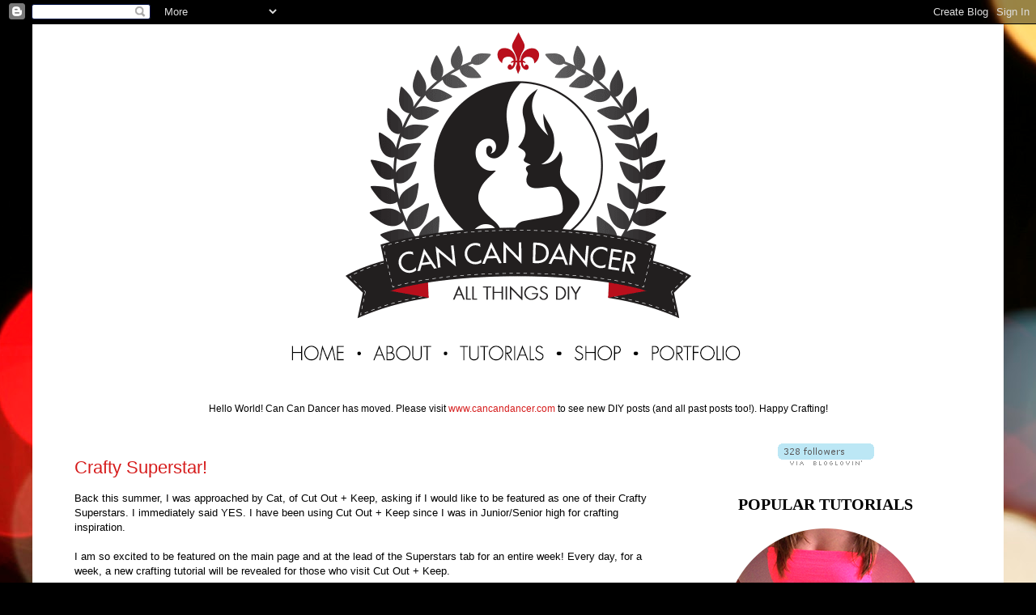

--- FILE ---
content_type: text/html; charset=UTF-8
request_url: https://cancandancer.blogspot.com/2012/
body_size: 27940
content:
<!DOCTYPE html>
<html class='v2' dir='ltr' lang='en'>
<head>
<link href='https://www.blogger.com/static/v1/widgets/335934321-css_bundle_v2.css' rel='stylesheet' type='text/css'/>
<meta content='width=1100' name='viewport'/>
<meta content='text/html; charset=UTF-8' http-equiv='Content-Type'/>
<meta content='blogger' name='generator'/>
<link href='https://cancandancer.blogspot.com/favicon.ico' rel='icon' type='image/x-icon'/>
<link href='http://cancandancer.blogspot.com/2012/' rel='canonical'/>
<link rel="alternate" type="application/atom+xml" title="Can Can Dancer - Atom" href="https://cancandancer.blogspot.com/feeds/posts/default" />
<link rel="alternate" type="application/rss+xml" title="Can Can Dancer - RSS" href="https://cancandancer.blogspot.com/feeds/posts/default?alt=rss" />
<link rel="service.post" type="application/atom+xml" title="Can Can Dancer - Atom" href="https://www.blogger.com/feeds/7820090798157706099/posts/default" />
<!--Can't find substitution for tag [blog.ieCssRetrofitLinks]-->
<meta content='All things DIY.' name='description'/>
<meta content='http://cancandancer.blogspot.com/2012/' property='og:url'/>
<meta content='Can Can Dancer' property='og:title'/>
<meta content='All things DIY.' property='og:description'/>
<title>Can Can Dancer: 2012</title>
<style id='page-skin-1' type='text/css'><!--
/*
-----------------------------------------------
Blogger Template Style
Name:     Simple
Designer: Josh Peterson
URL:      www.noaesthetic.com
----------------------------------------------- */
/* Variable definitions
====================
<Variable name="keycolor" description="Main Color" type="color" default="#66bbdd"/>
<Group description="Page Text" selector="body">
<Variable name="body.font" description="Font" type="font"
default="normal normal 12px Arial, Tahoma, Helvetica, FreeSans, sans-serif"/>
<Variable name="body.text.color" description="Text Color" type="color" default="#222222"/>
</Group>
<Group description="Backgrounds" selector=".body-fauxcolumns-outer">
<Variable name="body.background.color" description="Outer Background" type="color" default="#66bbdd"/>
<Variable name="content.background.color" description="Main Background" type="color" default="#ffffff"/>
<Variable name="header.background.color" description="Header Background" type="color" default="transparent"/>
</Group>
<Group description="Links" selector=".main-outer">
<Variable name="link.color" description="Link Color" type="color" default="#2288bb"/>
<Variable name="link.visited.color" description="Visited Color" type="color" default="#888888"/>
<Variable name="link.hover.color" description="Hover Color" type="color" default="#33aaff"/>
</Group>
<Group description="Blog Title" selector=".header h1">
<Variable name="header.font" description="Font" type="font"
default="normal normal 60px Arial, Tahoma, Helvetica, FreeSans, sans-serif"/>
<Variable name="header.text.color" description="Title Color" type="color" default="#3399bb" />
</Group>
<Group description="Blog Description" selector=".header .description">
<Variable name="description.text.color" description="Description Color" type="color"
default="#777777" />
</Group>
<Group description="Tabs Text" selector=".tabs-inner .widget li a">
<Variable name="tabs.font" description="Font" type="font"
default="normal normal 14px Arial, Tahoma, Helvetica, FreeSans, sans-serif"/>
<Variable name="tabs.text.color" description="Text Color" type="color" default="#999999"/>
<Variable name="tabs.selected.text.color" description="Selected Color" type="color" default="#000000"/>
</Group>
<Group description="Tabs Background" selector=".tabs-outer .PageList">
<Variable name="tabs.background.color" description="Background Color" type="color" default="#f5f5f5"/>
<Variable name="tabs.selected.background.color" description="Selected Color" type="color" default="#eeeeee"/>
</Group>
<Group description="Post Title" selector="h3.post-title, .comments h4">
<Variable name="post.title.font" description="Font" type="font"
default="normal normal 22px Arial, Tahoma, Helvetica, FreeSans, sans-serif"/>
</Group>
<Group description="Date Header" selector=".date-header">
<Variable name="date.header.color" description="Text Color" type="color"
default="#000000"/>
<Variable name="date.header.background.color" description="Background Color" type="color"
default="transparent"/>
</Group>
<Group description="Post Footer" selector=".post-footer">
<Variable name="post.footer.text.color" description="Text Color" type="color" default="#666666"/>
<Variable name="post.footer.background.color" description="Background Color" type="color"
default="#f9f9f9"/>
<Variable name="post.footer.border.color" description="Shadow Color" type="color" default="#eeeeee"/>
</Group>
<Group description="Gadgets" selector="h2">
<Variable name="widget.title.font" description="Title Font" type="font"
default="normal bold 11px Arial, Tahoma, Helvetica, FreeSans, sans-serif"/>
<Variable name="widget.title.text.color" description="Title Color" type="color" default="#000000"/>
<Variable name="widget.alternate.text.color" description="Alternate Color" type="color" default="#999999"/>
</Group>
<Group description="Images" selector=".main-inner">
<Variable name="image.background.color" description="Background Color" type="color" default="#ffffff"/>
<Variable name="image.border.color" description="Border Color" type="color" default="#eeeeee"/>
<Variable name="image.text.color" description="Caption Text Color" type="color" default="#000000"/>
</Group>
<Group description="Accents" selector=".content-inner">
<Variable name="body.rule.color" description="Separator Line Color" type="color" default="#eeeeee"/>
<Variable name="tabs.border.color" description="Tabs Border Color" type="color" default="transparent"/>
</Group>
<Variable name="body.background" description="Body Background" type="background"
color="#ffffff" default="$(color) none repeat scroll top left"/>
<Variable name="body.background.override" description="Body Background Override" type="string" default=""/>
<Variable name="body.background.gradient.cap" description="Body Gradient Cap" type="url"
default="url(//www.blogblog.com/1kt/simple/gradients_light.png)"/>
<Variable name="body.background.gradient.tile" description="Body Gradient Tile" type="url"
default="url(//www.blogblog.com/1kt/simple/body_gradient_tile_light.png)"/>
<Variable name="content.background.color.selector" description="Content Background Color Selector" type="string" default=".content-inner"/>
<Variable name="content.padding" description="Content Padding" type="length" default="10px"/>
<Variable name="content.padding.horizontal" description="Content Horizontal Padding" type="length" default="10px"/>
<Variable name="content.shadow.spread" description="Content Shadow Spread" type="length" default="40px"/>
<Variable name="content.shadow.spread.webkit" description="Content Shadow Spread (WebKit)" type="length" default="5px"/>
<Variable name="content.shadow.spread.ie" description="Content Shadow Spread (IE)" type="length" default="10px"/>
<Variable name="main.border.width" description="Main Border Width" type="length" default="0"/>
<Variable name="header.background.gradient" description="Header Gradient" type="url" default="none"/>
<Variable name="header.shadow.offset.left" description="Header Shadow Offset Left" type="length" default="-1px"/>
<Variable name="header.shadow.offset.top" description="Header Shadow Offset Top" type="length" default="-1px"/>
<Variable name="header.shadow.spread" description="Header Shadow Spread" type="length" default="1px"/>
<Variable name="header.padding" description="Header Padding" type="length" default="30px"/>
<Variable name="header.border.size" description="Header Border Size" type="length" default="1px"/>
<Variable name="header.bottom.border.size" description="Header Bottom Border Size" type="length" default="1px"/>
<Variable name="header.border.horizontalsize" description="Header Horizontal Border Size" type="length" default="0"/>
<Variable name="description.text.size" description="Description Text Size" type="string" default="140%"/>
<Variable name="tabs.margin.top" description="Tabs Margin Top" type="length" default="0" />
<Variable name="tabs.margin.side" description="Tabs Side Margin" type="length" default="30px" />
<Variable name="tabs.background.gradient" description="Tabs Background Gradient" type="url"
default="url(//www.blogblog.com/1kt/simple/gradients_light.png)"/>
<Variable name="tabs.border.width" description="Tabs Border Width" type="length" default="1px"/>
<Variable name="tabs.bevel.border.width" description="Tabs Bevel Border Width" type="length" default="1px"/>
<Variable name="date.header.padding" description="Date Header Padding" type="string" default="inherit"/>
<Variable name="date.header.letterspacing" description="Date Header Letter Spacing" type="string" default="inherit"/>
<Variable name="date.header.margin" description="Date Header Margin" type="string" default="inherit"/>
<Variable name="post.margin.bottom" description="Post Bottom Margin" type="length" default="25px"/>
<Variable name="image.border.small.size" description="Image Border Small Size" type="length" default="2px"/>
<Variable name="image.border.large.size" description="Image Border Large Size" type="length" default="5px"/>
<Variable name="page.width.selector" description="Page Width Selector" type="string" default=".region-inner"/>
<Variable name="page.width" description="Page Width" type="string" default="auto"/>
<Variable name="main.section.margin" description="Main Section Margin" type="length" default="15px"/>
<Variable name="main.padding" description="Main Padding" type="length" default="15px"/>
<Variable name="main.padding.top" description="Main Padding Top" type="length" default="30px"/>
<Variable name="main.padding.bottom" description="Main Padding Bottom" type="length" default="30px"/>
<Variable name="paging.background"
color="#ffffff"
description="Background of blog paging area" type="background"
default="transparent none no-repeat scroll top center"/>
<Variable name="footer.bevel" description="Bevel border length of footer" type="length" default="0"/>
<Variable name="mobile.background.overlay" description="Mobile Background Overlay" type="string"
default="transparent none repeat scroll top left"/>
<Variable name="mobile.background.size" description="Mobile Background Size" type="string" default="auto"/>
<Variable name="mobile.button.color" description="Mobile Button Color" type="color" default="#ffffff" />
<Variable name="startSide" description="Side where text starts in blog language" type="automatic" default="left"/>
<Variable name="endSide" description="Side where text ends in blog language" type="automatic" default="right"/>
*/
/* Content
----------------------------------------------- */
body, .body-fauxcolumn-outer {
font: normal normal 12px 'Trebuchet MS', Trebuchet, sans-serif;
color: #000000;
background: #000000 url(//themes.googleusercontent.com/image?id=18Yv0qxYK1UbLtMBOpx2o3N9Z0wqsOsgfdJWTmpRs4JewWLu3-HxArr4pRGA94hV2vwu4) no-repeat fixed top center /* Credit: sebastian-julian (http://www.istockphoto.com/googleimages.php?id=9907478&platform=blogger) */;
padding: 0 0 0 0;
}
html body .region-inner {
min-width: 0;
max-width: 100%;
width: auto;
}
a:link {
text-decoration:none;
color: #d61c1c;
}
a:visited {
text-decoration:none;
color: #666666;
}
a:hover {
text-decoration:underline;
color: #54c9b8;
}
.body-fauxcolumn-outer .fauxcolumn-inner {
background: transparent none repeat scroll top left;
_background-image: none;
}
.body-fauxcolumn-outer .cap-top {
position: absolute;
z-index: 1;
height: 400px;
width: 100%;
background: #000000 url(//themes.googleusercontent.com/image?id=18Yv0qxYK1UbLtMBOpx2o3N9Z0wqsOsgfdJWTmpRs4JewWLu3-HxArr4pRGA94hV2vwu4) no-repeat fixed top center /* Credit: sebastian-julian (http://www.istockphoto.com/googleimages.php?id=9907478&platform=blogger) */;
}
.body-fauxcolumn-outer .cap-top .cap-left {
width: 100%;
background: transparent none repeat-x scroll top left;
_background-image: none;
}
.content-outer {
-moz-box-shadow: 0 0 0 rgba(0, 0, 0, .15);
-webkit-box-shadow: 0 0 0 rgba(0, 0, 0, .15);
-goog-ms-box-shadow: 0 0 0 #333333;
box-shadow: 0 0 0 rgba(0, 0, 0, .15);
margin-bottom: 1px;
}
.content-inner {
padding: 10px 40px;
}
.content-inner {
background-color: #ffffff;
}
/* Header
----------------------------------------------- */
.header-outer {
background: transparent none repeat-x scroll 0 -400px;
_background-image: none;
}
.Header h1 {
font: normal normal 40px 'Trebuchet MS',Trebuchet,Verdana,sans-serif;
color: #000000;
text-shadow: 0 0 0 rgba(0, 0, 0, .2);
}
.Header h1 a {
color: #000000;
}
.Header .description {
font-size: 18px;
color: #000000;
}
.header-inner .Header .titlewrapper {
padding: 22px 0;
}
.header-inner .Header .descriptionwrapper {
padding: 0 0;
}
/* Tabs
----------------------------------------------- */
.tabs-inner .section:first-child {
border-top: 0 solid #cdcdcd;
}
.tabs-inner .section:first-child ul {
margin-top: -1px;
border-top: 1px solid #cdcdcd;
border-left: 1px solid #cdcdcd;
border-right: 1px solid #cdcdcd;
}
.tabs-inner .widget ul {
background: transparent none repeat-x scroll 0 -800px;
_background-image: none;
border-bottom: 1px solid #cdcdcd;
margin-top: 0;
margin-left: -30px;
margin-right: -30px;
}
.tabs-inner .widget li a {
display: inline-block;
padding: .6em 1em;
font: normal normal 12px 'Trebuchet MS', Trebuchet, sans-serif;
color: #000000;
border-left: 1px solid #ffffff;
border-right: 1px solid #cdcdcd;
}
.tabs-inner .widget li:first-child a {
border-left: none;
}
.tabs-inner .widget li.selected a, .tabs-inner .widget li a:hover {
color: #000000;
background-color: #e0e0e0;
text-decoration: none;
}
/* Columns
----------------------------------------------- */
.main-outer {
border-top: 0 solid transparent;
}
.fauxcolumn-left-outer .fauxcolumn-inner {
border-right: 1px solid transparent;
}
.fauxcolumn-right-outer .fauxcolumn-inner {
border-left: 1px solid transparent;
}
/* Headings
----------------------------------------------- */
h2 {
margin: 0 0 1em 0;
font: normal bold 11px 'Trebuchet MS',Trebuchet,Verdana,sans-serif;
color: #000000;
}
/* Widgets
----------------------------------------------- */
.widget .zippy {
color: #727272;
text-shadow: 2px 2px 1px rgba(0, 0, 0, .1);
}
.widget .popular-posts ul {
list-style: none;
}
/* Posts
----------------------------------------------- */
.date-header span {
background-color: #a4a4a4;
color: #ffffff;
padding: 0.4em;
letter-spacing: 3px;
margin: inherit;
}
.main-inner {
padding-top: 35px;
padding-bottom: 65px;
}
.main-inner .column-center-inner {
padding: 0 0;
}
.main-inner .column-center-inner .section {
margin: 0 1em;
}
.post {
margin: 0 0 45px 0;
}
h3.post-title, .comments h4 {
font: normal normal 22px 'Trebuchet MS', Trebuchet, sans-serif;
margin: .75em 0 0;
}
.post-body {
font-size: 110%;
line-height: 1.4;
position: relative;
}
.post-body img, .post-body .tr-caption-container, .Profile img, .Image img,
.BlogList .item-thumbnail img {
padding: 2px;
background: #ffffff;
border: 1px solid #e0e0e0;
-moz-box-shadow: 1px 1px 5px rgba(0, 0, 0, .1);
-webkit-box-shadow: 1px 1px 5px rgba(0, 0, 0, .1);
box-shadow: 1px 1px 5px rgba(0, 0, 0, .1);
}
.post-body img, .post-body .tr-caption-container {
padding: 5px;
}
.post-body .tr-caption-container {
color: #666666;
}
.post-body .tr-caption-container img {
padding: 0;
background: transparent;
border: none;
-moz-box-shadow: 0 0 0 rgba(0, 0, 0, .1);
-webkit-box-shadow: 0 0 0 rgba(0, 0, 0, .1);
box-shadow: 0 0 0 rgba(0, 0, 0, .1);
}
.post-header {
margin: 0 0 1.5em;
line-height: 1.6;
font-size: 90%;
}
.post-footer {
margin: 20px -2px 0;
padding: 5px 10px;
color: #000000;
background-color: #d8d6d6;
border-bottom: 1px solid #e0e0e0;
line-height: 1.6;
font-size: 90%;
}
#comments .comment-author {
padding-top: 1.5em;
border-top: 1px solid transparent;
background-position: 0 1.5em;
}
#comments .comment-author:first-child {
padding-top: 0;
border-top: none;
}
.avatar-image-container {
margin: .2em 0 0;
}
#comments .avatar-image-container img {
border: 1px solid #e0e0e0;
}
/* Comments
----------------------------------------------- */
.comments .comments-content .icon.blog-author {
background-repeat: no-repeat;
background-image: url([data-uri]);
}
.comments .comments-content .loadmore a {
border-top: 1px solid #727272;
border-bottom: 1px solid #727272;
}
.comments .comment-thread.inline-thread {
background-color: #d8d6d6;
}
.comments .continue {
border-top: 2px solid #727272;
}
/* Accents
---------------------------------------------- */
.section-columns td.columns-cell {
border-left: 1px solid transparent;
}
.blog-pager {
background: transparent url(//www.blogblog.com/1kt/simple/paging_dot.png) repeat-x scroll top center;
}
.blog-pager-older-link, .home-link,
.blog-pager-newer-link {
background-color: #ffffff;
padding: 5px;
}
.footer-outer {
border-top: 1px dashed #bbbbbb;
}
/* Mobile
----------------------------------------------- */
body.mobile  {
background-size: auto;
}
.mobile .body-fauxcolumn-outer {
background: transparent none repeat scroll top left;
}
.mobile .body-fauxcolumn-outer .cap-top {
background-size: 100% auto;
}
.mobile .content-outer {
-webkit-box-shadow: 0 0 3px rgba(0, 0, 0, .15);
box-shadow: 0 0 3px rgba(0, 0, 0, .15);
}
body.mobile .AdSense {
margin: 0 -0;
}
.mobile .tabs-inner .widget ul {
margin-left: 0;
margin-right: 0;
}
.mobile .post {
margin: 0;
}
.mobile .main-inner .column-center-inner .section {
margin: 0;
}
.mobile .date-header span {
padding: 0.1em 10px;
margin: 0 -10px;
}
.mobile h3.post-title {
margin: 0;
}
.mobile .blog-pager {
background: transparent none no-repeat scroll top center;
}
.mobile .footer-outer {
border-top: none;
}
.mobile .main-inner, .mobile .footer-inner {
background-color: #ffffff;
}
.mobile-index-contents {
color: #000000;
}
.mobile-link-button {
background-color: #d61c1c;
}
.mobile-link-button a:link, .mobile-link-button a:visited {
color: #ffffff;
}
.mobile .tabs-inner .section:first-child {
border-top: none;
}
.mobile .tabs-inner .PageList .widget-content {
background-color: #e0e0e0;
color: #000000;
border-top: 1px solid #cdcdcd;
border-bottom: 1px solid #cdcdcd;
}
.mobile .tabs-inner .PageList .widget-content .pagelist-arrow {
border-left: 1px solid #cdcdcd;
}
#header-inner img {margin: 0 auto !important;}
#header-inner {text-align:center !important;}#header-inner img {margin: 0 auto !important;}
#header-inner {text-align:center !important;}#header-inner img {margin: 0 auto !important;}
#header-inner {text-align:center !important;}#header-inner img {margin: 0 auto !important;}
#header-inner {text-align:center !important;}#header-inner img {margin: 0 auto !important;}
#header-inner {text-align:center !important;}
.AdSense, .inline-ad{
text-align: center;
}
#Followers1, .inline-ad{
text-align: center;
}#header-inner img {margin: 0 auto !important;}
#header-inner {text-align:center !important;}
.AdSense, .inline-ad{
text-align: center;
}
#Followers1, .inline-ad{
text-align: center;
}#header-inner img {margin: 0 auto !important;}
#header-inner {text-align:center !important;}
.AdSense, .inline-ad{
text-align: center;
}
#Followers1, .inline-ad{
text-align: center;
}#header-inner img {margin: 0 auto !important;}
#header-inner {text-align:center !important;}
.AdSense, .inline-ad{
text-align: center;
}
#Followers1, .inline-ad{
text-align: center;
}#header-inner img {margin: 0 auto !important;}
#header-inner {text-align:center !important;}
.AdSense, .inline-ad{
text-align: center;
}
#Followers1, .inline-ad{
text-align: center;
}#header-inner img {margin: 0 auto !important;}
#header-inner {text-align:center !important;}
.AdSense, .inline-ad{
text-align: center;
}
#Followers1, .inline-ad{
text-align: center;
}#header-inner img {margin: 0 auto !important;}
#header-inner {text-align:center !important;}
.AdSense, .inline-ad{
text-align: center;
}
#Followers1, .inline-ad{
text-align: center;
}
#header-inner img {margin: 0 auto !important;}
#header-inner {text-align:center !important;}
.AdSense, .inline-ad{
text-align: center;
}
#Followers1, .inline-ad{
text-align: center;
}
.post-body img, .post-body .tr-caption-container, .Profile img, .Image img,
.BlogList .item-thumbnail img {
padding: none !important;
border: none !important;
background: none !important;
-moz-box-shadow: 0px 0px 0px transparent !important;
-webkit-box-shadow: 0px 0px 0px transparent !important;
box-shadow: 0px 0px 0px transparent !important;
}
--></style>
<style id='template-skin-1' type='text/css'><!--
body {
min-width: 1200px;
}
.content-outer, .content-fauxcolumn-outer, .region-inner {
min-width: 1200px;
max-width: 1200px;
_width: 1200px;
}
.main-inner .columns {
padding-left: 0px;
padding-right: 360px;
}
.main-inner .fauxcolumn-center-outer {
left: 0px;
right: 360px;
/* IE6 does not respect left and right together */
_width: expression(this.parentNode.offsetWidth -
parseInt("0px") -
parseInt("360px") + 'px');
}
.main-inner .fauxcolumn-left-outer {
width: 0px;
}
.main-inner .fauxcolumn-right-outer {
width: 360px;
}
.main-inner .column-left-outer {
width: 0px;
right: 100%;
margin-left: -0px;
}
.main-inner .column-right-outer {
width: 360px;
margin-right: -360px;
}
#layout {
min-width: 0;
}
#layout .content-outer {
min-width: 0;
width: 800px;
}
#layout .region-inner {
min-width: 0;
width: auto;
}
body#layout div.add_widget {
padding: 8px;
}
body#layout div.add_widget a {
margin-left: 32px;
}
--></style>
<style>
    body {background-image:url(\/\/themes.googleusercontent.com\/image?id=18Yv0qxYK1UbLtMBOpx2o3N9Z0wqsOsgfdJWTmpRs4JewWLu3-HxArr4pRGA94hV2vwu4);}
    
@media (max-width: 200px) { body {background-image:url(\/\/themes.googleusercontent.com\/image?id=18Yv0qxYK1UbLtMBOpx2o3N9Z0wqsOsgfdJWTmpRs4JewWLu3-HxArr4pRGA94hV2vwu4&options=w200);}}
@media (max-width: 400px) and (min-width: 201px) { body {background-image:url(\/\/themes.googleusercontent.com\/image?id=18Yv0qxYK1UbLtMBOpx2o3N9Z0wqsOsgfdJWTmpRs4JewWLu3-HxArr4pRGA94hV2vwu4&options=w400);}}
@media (max-width: 800px) and (min-width: 401px) { body {background-image:url(\/\/themes.googleusercontent.com\/image?id=18Yv0qxYK1UbLtMBOpx2o3N9Z0wqsOsgfdJWTmpRs4JewWLu3-HxArr4pRGA94hV2vwu4&options=w800);}}
@media (max-width: 1200px) and (min-width: 801px) { body {background-image:url(\/\/themes.googleusercontent.com\/image?id=18Yv0qxYK1UbLtMBOpx2o3N9Z0wqsOsgfdJWTmpRs4JewWLu3-HxArr4pRGA94hV2vwu4&options=w1200);}}
/* Last tag covers anything over one higher than the previous max-size cap. */
@media (min-width: 1201px) { body {background-image:url(\/\/themes.googleusercontent.com\/image?id=18Yv0qxYK1UbLtMBOpx2o3N9Z0wqsOsgfdJWTmpRs4JewWLu3-HxArr4pRGA94hV2vwu4&options=w1600);}}
  </style>
<link href='https://www.blogger.com/dyn-css/authorization.css?targetBlogID=7820090798157706099&amp;zx=9aa7bb7e-4cf0-4220-987e-adc63355003f' media='none' onload='if(media!=&#39;all&#39;)media=&#39;all&#39;' rel='stylesheet'/><noscript><link href='https://www.blogger.com/dyn-css/authorization.css?targetBlogID=7820090798157706099&amp;zx=9aa7bb7e-4cf0-4220-987e-adc63355003f' rel='stylesheet'/></noscript>
<meta name='google-adsense-platform-account' content='ca-host-pub-1556223355139109'/>
<meta name='google-adsense-platform-domain' content='blogspot.com'/>

<!-- data-ad-client=ca-pub-4890406119104846 -->

</head>
<body class='loading'>
<div class='navbar section' id='navbar' name='Navbar'><div class='widget Navbar' data-version='1' id='Navbar1'><script type="text/javascript">
    function setAttributeOnload(object, attribute, val) {
      if(window.addEventListener) {
        window.addEventListener('load',
          function(){ object[attribute] = val; }, false);
      } else {
        window.attachEvent('onload', function(){ object[attribute] = val; });
      }
    }
  </script>
<div id="navbar-iframe-container"></div>
<script type="text/javascript" src="https://apis.google.com/js/platform.js"></script>
<script type="text/javascript">
      gapi.load("gapi.iframes:gapi.iframes.style.bubble", function() {
        if (gapi.iframes && gapi.iframes.getContext) {
          gapi.iframes.getContext().openChild({
              url: 'https://www.blogger.com/navbar/7820090798157706099?origin\x3dhttps://cancandancer.blogspot.com',
              where: document.getElementById("navbar-iframe-container"),
              id: "navbar-iframe"
          });
        }
      });
    </script><script type="text/javascript">
(function() {
var script = document.createElement('script');
script.type = 'text/javascript';
script.src = '//pagead2.googlesyndication.com/pagead/js/google_top_exp.js';
var head = document.getElementsByTagName('head')[0];
if (head) {
head.appendChild(script);
}})();
</script>
</div></div>
<div class='body-fauxcolumns'>
<div class='fauxcolumn-outer body-fauxcolumn-outer'>
<div class='cap-top'>
<div class='cap-left'></div>
<div class='cap-right'></div>
</div>
<div class='fauxborder-left'>
<div class='fauxborder-right'></div>
<div class='fauxcolumn-inner'>
</div>
</div>
<div class='cap-bottom'>
<div class='cap-left'></div>
<div class='cap-right'></div>
</div>
</div>
</div>
<div class='content'>
<div class='content-fauxcolumns'>
<div class='fauxcolumn-outer content-fauxcolumn-outer'>
<div class='cap-top'>
<div class='cap-left'></div>
<div class='cap-right'></div>
</div>
<div class='fauxborder-left'>
<div class='fauxborder-right'></div>
<div class='fauxcolumn-inner'>
</div>
</div>
<div class='cap-bottom'>
<div class='cap-left'></div>
<div class='cap-right'></div>
</div>
</div>
</div>
<div class='content-outer'>
<div class='content-cap-top cap-top'>
<div class='cap-left'></div>
<div class='cap-right'></div>
</div>
<div class='fauxborder-left content-fauxborder-left'>
<div class='fauxborder-right content-fauxborder-right'></div>
<div class='content-inner'>
<header>
<div class='header-outer'>
<div class='header-cap-top cap-top'>
<div class='cap-left'></div>
<div class='cap-right'></div>
</div>
<div class='fauxborder-left header-fauxborder-left'>
<div class='fauxborder-right header-fauxborder-right'></div>
<div class='region-inner header-inner'>
<div class='header section' id='header' name='Header'><div class='widget Header' data-version='1' id='Header1'>
<div id='header-inner'>
<a href='https://cancandancer.blogspot.com/' style='display: block'>
<img alt='Can Can Dancer' height='354px; ' id='Header1_headerimg' src='https://blogger.googleusercontent.com/img/b/R29vZ2xl/AVvXsEgK9UrY2RyrdwQkh_9kMCMzNBjWKPLduJyIzj4xf5hJsD_0_R364fM3e4Fp6ekjeM5ZyvGKyjepdoxe261NgSZbv5IvFEAEtoh6voZCqdlIiBzLVRV8KwGlMCMnaGMTr1j25WywSb_0rMMI/s1600/header-AGAINNNNN2.png' style='display: block' width='427px; '/>
</a>
</div>
</div></div>
</div>
</div>
<div class='header-cap-bottom cap-bottom'>
<div class='cap-left'></div>
<div class='cap-right'></div>
</div>
</div>
</header>
<div class='tabs-outer'>
<div class='tabs-cap-top cap-top'>
<div class='cap-left'></div>
<div class='cap-right'></div>
</div>
<div class='fauxborder-left tabs-fauxborder-left'>
<div class='fauxborder-right tabs-fauxborder-right'></div>
<div class='region-inner tabs-inner'>
<div class='tabs section' id='crosscol' name='Cross-Column'><div class='widget HTML' data-version='1' id='HTML3'>
<div class='widget-content'>
<div align="center"><br /><a href="http://cancandancer.blogspot.com"><img src="https://blogger.googleusercontent.com/img/b/R29vZ2xl/AVvXsEgAjZPMnw3uM_20yXAG5hayCBsEtSvm-Njh3dlDHwojmsjK7Lt8gj7KKTlchfQ0gu8a5PD9P_agtMGW7ObW_7EgxPTQcbBtFs9w_W1N5VXYuh_ud0s76zQsWoTp9sJ4j9bPDe9T3tqWUMFI/s1600/1+home.png" /><a href="http://cancandancer.blogspot.com/p/hello-world.html"><img src="https://blogger.googleusercontent.com/img/b/R29vZ2xl/AVvXsEhzZn_9UHIbikP69p9tsaqyL9rOYvN3E4e67_XGrxLb5lbOkC53_Waa79XqlAH95YxjxYtbZUaVAbWm-fjR-Xr6nilYvJPgsUDr83GtVpR6bLbWtI2cgJcC6F0pgwTyDil1kcANrs4OqLBw/s1600/2+about.png" /><a href="http://cancandancer.blogspot.com/p/tutorials.html"><img src="https://blogger.googleusercontent.com/img/b/R29vZ2xl/AVvXsEhUszbTbJ618IYiLCiUE6SOho6jz2O6OpZ38gfXQCMAFw8zj5HhF36B_dMYqC4aMASPPQ9G23UXpRt6qsU-4Sz369R_eUSTE78_cRLTdFNbs3uFNUV9U_oH6BdXqxnqDWlVLy9N9FSbrLgB/s1600/3+tuts.png" /><a href="http://cancandancer.blogspot.com/p/links.html"><a href="http://www.etsy.com/shop/CanCanDancer"><img src="https://blogger.googleusercontent.com/img/b/R29vZ2xl/AVvXsEg4G72kXHS4fjDGSzx7WDnIVYkbWb0yDWXujMfCtpmY-W_qJgmzwg8ApKzD7lCDRZB8mcuhrawuvEGjlquQk3BQanaSK53Y-L2o5f7PK4IV4rDCGl5Q3qfyQTUN9_ebPL7eHivN4DCacZFB/s1600/5+shop.png" /><a href="http://www.lauraolphie.com"><img src="https://blogger.googleusercontent.com/img/b/R29vZ2xl/AVvXsEgYS7xS4Q6SeinZkCZI9iRA3Df-9kkKBNbP4Qfo739nxnj5BJHXJSc29HPGaXfmzL0B1aAnevRP2rvPNQQLNxih2sTf-Ma8wcH2FAgeIpExXvQ_2_3KQiBEV3y6iwEhezY9NJvm8vs3Ri0w/s1600/6+portfolio.png" /></a></a></a></a></a></a></div>
</div>
<div class='clear'></div>
</div></div>
<div class='tabs section' id='crosscol-overflow' name='Cross-Column 2'><div class='widget HTML' data-version='1' id='HTML7'>
<div class='widget-content'>
<div align="center">Hello World! Can Can Dancer has moved. Please visit <a href ="http://www.cancandancer.com">www.cancandancer.com</a> to see new DIY posts (and all past posts too!). Happy Crafting!</div>
</div>
<div class='clear'></div>
</div></div>
</div>
</div>
<div class='tabs-cap-bottom cap-bottom'>
<div class='cap-left'></div>
<div class='cap-right'></div>
</div>
</div>
<div class='main-outer'>
<div class='main-cap-top cap-top'>
<div class='cap-left'></div>
<div class='cap-right'></div>
</div>
<div class='fauxborder-left main-fauxborder-left'>
<div class='fauxborder-right main-fauxborder-right'></div>
<div class='region-inner main-inner'>
<div class='columns fauxcolumns'>
<div class='fauxcolumn-outer fauxcolumn-center-outer'>
<div class='cap-top'>
<div class='cap-left'></div>
<div class='cap-right'></div>
</div>
<div class='fauxborder-left'>
<div class='fauxborder-right'></div>
<div class='fauxcolumn-inner'>
</div>
</div>
<div class='cap-bottom'>
<div class='cap-left'></div>
<div class='cap-right'></div>
</div>
</div>
<div class='fauxcolumn-outer fauxcolumn-left-outer'>
<div class='cap-top'>
<div class='cap-left'></div>
<div class='cap-right'></div>
</div>
<div class='fauxborder-left'>
<div class='fauxborder-right'></div>
<div class='fauxcolumn-inner'>
</div>
</div>
<div class='cap-bottom'>
<div class='cap-left'></div>
<div class='cap-right'></div>
</div>
</div>
<div class='fauxcolumn-outer fauxcolumn-right-outer'>
<div class='cap-top'>
<div class='cap-left'></div>
<div class='cap-right'></div>
</div>
<div class='fauxborder-left'>
<div class='fauxborder-right'></div>
<div class='fauxcolumn-inner'>
</div>
</div>
<div class='cap-bottom'>
<div class='cap-left'></div>
<div class='cap-right'></div>
</div>
</div>
<!-- corrects IE6 width calculation -->
<div class='columns-inner'>
<div class='column-center-outer'>
<div class='column-center-inner'>
<div class='main section' id='main' name='Main'><div class='widget Blog' data-version='1' id='Blog1'>
<div class='blog-posts hfeed'>

          <div class="date-outer">
        

          <div class="date-posts">
        
<div class='post-outer'>
<div class='post hentry uncustomized-post-template' itemprop='blogPost' itemscope='itemscope' itemtype='http://schema.org/BlogPosting'>
<meta content='https://blogger.googleusercontent.com/img/b/R29vZ2xl/AVvXsEjRAk5b8fHoz8WpKqTQ4SetSCBUlMeakprJCX1C_6hBzUSwLvrYpvIoXP0FnEwd6_WKTgGC4KrY8esd8iWT6XcttYDMzH0dheuLZWUox9UJlQWeiMIZQ4pWSKkDRYvOfygJ3JogX7a-4lPq/s640/Screen+shot+2012-12-26+at+6.31.00+PM.png' itemprop='image_url'/>
<meta content='7820090798157706099' itemprop='blogId'/>
<meta content='721480544187988799' itemprop='postId'/>
<a name='721480544187988799'></a>
<h3 class='post-title entry-title' itemprop='name'>
<a href='https://cancandancer.blogspot.com/2012/12/crafty-superstar.html'>Crafty Superstar!</a>
</h3>
<div class='post-header'>
<div class='post-header-line-1'></div>
</div>
<div class='post-body entry-content' id='post-body-721480544187988799' itemprop='articleBody'>
Back this summer, I was approached by Cat, of Cut Out + Keep, asking if I would like to be featured as one of their Crafty Superstars. I immediately said YES. I have been using Cut Out + Keep since I was in Junior/Senior high for crafting inspiration.<br />
<br />
I am so excited to be featured on the main page and at the lead of the Superstars tab for an entire week! Every day, for a week, a new crafting tutorial will be revealed for those who visit Cut Out + Keep.<br />
<br />
Past Crafty Superstars include Erica Domesek (PS I made this) and Mark Montano (TLC). Check out the Can Can Dancer tutorials and an interview here:&nbsp;<a href="http://www.cutoutandkeep.net/superstars/can-can-dancer">Link</a>.<br />
<br />
<div class="separator" style="clear: both; text-align: center;">
<a href="https://blogger.googleusercontent.com/img/b/R29vZ2xl/AVvXsEjRAk5b8fHoz8WpKqTQ4SetSCBUlMeakprJCX1C_6hBzUSwLvrYpvIoXP0FnEwd6_WKTgGC4KrY8esd8iWT6XcttYDMzH0dheuLZWUox9UJlQWeiMIZQ4pWSKkDRYvOfygJ3JogX7a-4lPq/s1600/Screen+shot+2012-12-26+at+6.31.00+PM.png" imageanchor="1" style="margin-left: 1em; margin-right: 1em;"><img border="0" height="466" src="https://blogger.googleusercontent.com/img/b/R29vZ2xl/AVvXsEjRAk5b8fHoz8WpKqTQ4SetSCBUlMeakprJCX1C_6hBzUSwLvrYpvIoXP0FnEwd6_WKTgGC4KrY8esd8iWT6XcttYDMzH0dheuLZWUox9UJlQWeiMIZQ4pWSKkDRYvOfygJ3JogX7a-4lPq/s640/Screen+shot+2012-12-26+at+6.31.00+PM.png" width="640" /></a></div>
<div class="separator" style="clear: both; text-align: center;">
<br /></div>
<div class="separator" style="clear: both; text-align: center;">
<a href="https://blogger.googleusercontent.com/img/b/R29vZ2xl/AVvXsEjDVHazcVk-zcANTxo9IldtcPad2VeKfjbqkEZUDI8KgtAn5jPdudQa5WopASVehcDhn7jjj3SFiqK4X0Yv-TAcxgjDAqwlahcnTKwZOEN6mNkE8ZZClji0eQM-I0TLUfEYSD2zt3Or5Np6/s1600/Screen+shot+2012-12-28+at+6.42.40+PM.png" imageanchor="1" style="margin-left: 1em; margin-right: 1em;"><img border="0" src="https://blogger.googleusercontent.com/img/b/R29vZ2xl/AVvXsEjDVHazcVk-zcANTxo9IldtcPad2VeKfjbqkEZUDI8KgtAn5jPdudQa5WopASVehcDhn7jjj3SFiqK4X0Yv-TAcxgjDAqwlahcnTKwZOEN6mNkE8ZZClji0eQM-I0TLUfEYSD2zt3Or5Np6/s1600/Screen+shot+2012-12-28+at+6.42.40+PM.png" /></a></div>
<div style="text-align: center;">
(Look its MEEEEEE! on the footer of every page this week. :) )</div>
<div class="separator" style="clear: both; text-align: center;">
<br /></div>
<div class="separator" style="clear: both; text-align: center;">
Happy almost New Year! And happy crafting!</div>
<div class="separator" style="clear: both; text-align: center;">
~Crafty Superstar #109 (aka Can Can Dancer)</div>
<div style="text-align: center;">
<br /></div>
<div style='clear: both;'></div>
</div>
<div class='post-footer'>
<div class='post-footer-line post-footer-line-1'>
<span class='post-author vcard'>
Posted by
<span class='fn' itemprop='author' itemscope='itemscope' itemtype='http://schema.org/Person'>
<meta content='https://www.blogger.com/profile/06878354921165707197' itemprop='url'/>
<a class='g-profile' href='https://www.blogger.com/profile/06878354921165707197' rel='author' title='author profile'>
<span itemprop='name'>Laura</span>
</a>
</span>
</span>
<span class='post-timestamp'>
at
<meta content='http://cancandancer.blogspot.com/2012/12/crafty-superstar.html' itemprop='url'/>
<a class='timestamp-link' href='https://cancandancer.blogspot.com/2012/12/crafty-superstar.html' rel='bookmark' title='permanent link'><abbr class='published' itemprop='datePublished' title='2012-12-28T18:57:00-08:00'>6:57&#8239;PM</abbr></a>
</span>
<span class='post-comment-link'>
<a class='comment-link' href='https://cancandancer.blogspot.com/2012/12/crafty-superstar.html#comment-form' onclick=''>
No comments:
  </a>
</span>
<span class='post-icons'>
<span class='item-action'>
<a href='https://www.blogger.com/email-post/7820090798157706099/721480544187988799' title='Email Post'>
<img alt='' class='icon-action' height='13' src='https://resources.blogblog.com/img/icon18_email.gif' width='18'/>
</a>
</span>
<span class='item-control blog-admin pid-682298243'>
<a href='https://www.blogger.com/post-edit.g?blogID=7820090798157706099&postID=721480544187988799&from=pencil' title='Edit Post'>
<img alt='' class='icon-action' height='18' src='https://resources.blogblog.com/img/icon18_edit_allbkg.gif' width='18'/>
</a>
</span>
</span>
<div class='post-share-buttons goog-inline-block'>
<a class='goog-inline-block share-button sb-email' href='https://www.blogger.com/share-post.g?blogID=7820090798157706099&postID=721480544187988799&target=email' target='_blank' title='Email This'><span class='share-button-link-text'>Email This</span></a><a class='goog-inline-block share-button sb-blog' href='https://www.blogger.com/share-post.g?blogID=7820090798157706099&postID=721480544187988799&target=blog' onclick='window.open(this.href, "_blank", "height=270,width=475"); return false;' target='_blank' title='BlogThis!'><span class='share-button-link-text'>BlogThis!</span></a><a class='goog-inline-block share-button sb-twitter' href='https://www.blogger.com/share-post.g?blogID=7820090798157706099&postID=721480544187988799&target=twitter' target='_blank' title='Share to X'><span class='share-button-link-text'>Share to X</span></a><a class='goog-inline-block share-button sb-facebook' href='https://www.blogger.com/share-post.g?blogID=7820090798157706099&postID=721480544187988799&target=facebook' onclick='window.open(this.href, "_blank", "height=430,width=640"); return false;' target='_blank' title='Share to Facebook'><span class='share-button-link-text'>Share to Facebook</span></a><a class='goog-inline-block share-button sb-pinterest' href='https://www.blogger.com/share-post.g?blogID=7820090798157706099&postID=721480544187988799&target=pinterest' target='_blank' title='Share to Pinterest'><span class='share-button-link-text'>Share to Pinterest</span></a>
</div>
</div>
<div class='post-footer-line post-footer-line-2'>
<span class='post-labels'>
</span>
</div>
<div class='post-footer-line post-footer-line-3'>
<span class='post-location'>
</span>
</div>
</div>
</div>
</div>

          </div></div>
        

          <div class="date-outer">
        

          <div class="date-posts">
        
<div class='post-outer'>
<div class='post hentry uncustomized-post-template' itemprop='blogPost' itemscope='itemscope' itemtype='http://schema.org/BlogPosting'>
<meta content='https://blogger.googleusercontent.com/img/b/R29vZ2xl/AVvXsEh8_WJb6zE6H_GI1fx1kHhYFQgaLKr9IdSU4dumYfDOs11SlWogPsmmhmDCzk05aaQa5kQX6_QjRYVTIl6P93a-UDgIlajEtDsj7D-73JGx-93RdXNGl-Iz6cghGnFf4PzasWIWB8rlVjRp/s1600/IMAG4785.jpeg' itemprop='image_url'/>
<meta content='7820090798157706099' itemprop='blogId'/>
<meta content='309946702642505824' itemprop='postId'/>
<a name='309946702642505824'></a>
<h3 class='post-title entry-title' itemprop='name'>
<a href='https://cancandancer.blogspot.com/2012/12/christmas-tree-decorating.html'>Christmas Tree Decorating</a>
</h3>
<div class='post-header'>
<div class='post-header-line-1'></div>
</div>
<div class='post-body entry-content' id='post-body-309946702642505824' itemprop='articleBody'>
Here is another post courtesy of my mom. My parents have multiple Christmas trees in their house each with a different theme- purple/girly, angels/pastel, santas/red and sometimes a cowboy tree. My mom took step-by-step pictures of how she decorates her red tree.<br />
<br />
Check out below to see how:<br />
<br />
<div class="separator" style="clear: both; text-align: center;">
<a href="https://blogger.googleusercontent.com/img/b/R29vZ2xl/AVvXsEh8_WJb6zE6H_GI1fx1kHhYFQgaLKr9IdSU4dumYfDOs11SlWogPsmmhmDCzk05aaQa5kQX6_QjRYVTIl6P93a-UDgIlajEtDsj7D-73JGx-93RdXNGl-Iz6cghGnFf4PzasWIWB8rlVjRp/s1600/IMAG4785.jpeg" imageanchor="1" style="margin-left: 1em; margin-right: 1em;"><img border="0" src="https://blogger.googleusercontent.com/img/b/R29vZ2xl/AVvXsEh8_WJb6zE6H_GI1fx1kHhYFQgaLKr9IdSU4dumYfDOs11SlWogPsmmhmDCzk05aaQa5kQX6_QjRYVTIl6P93a-UDgIlajEtDsj7D-73JGx-93RdXNGl-Iz6cghGnFf4PzasWIWB8rlVjRp/s1600/IMAG4785.jpeg" /></a></div>
<div class="separator" style="clear: both; text-align: center;">
Here is a naked 9 ft pre-lit tree.</div>
<br />
<div class="separator" style="clear: both; text-align: center;">
<a href="https://blogger.googleusercontent.com/img/b/R29vZ2xl/AVvXsEg2ldQjgIEAbDcW-JYvvOyJ0vJIhk2N50T5gyc4v6iNbQOGQWnIgFy6NL0961TDMatuKYW7CtBXXYkl1Az_G50tT9ES8Jc2J2g4wTVwhbzeNl6dn2exHi4Em3Ym_sq7DnRp9G-cwMTlohPK/s1600/IMAG4790.jpeg" imageanchor="1" style="margin-left: 1em; margin-right: 1em;"><img border="0" src="https://blogger.googleusercontent.com/img/b/R29vZ2xl/AVvXsEg2ldQjgIEAbDcW-JYvvOyJ0vJIhk2N50T5gyc4v6iNbQOGQWnIgFy6NL0961TDMatuKYW7CtBXXYkl1Az_G50tT9ES8Jc2J2g4wTVwhbzeNl6dn2exHi4Em3Ym_sq7DnRp9G-cwMTlohPK/s1600/IMAG4790.jpeg" /></a></div>
<div class="separator" style="clear: both; text-align: center;">
This is a tree skirt that my mom has had for over 20 years. My aunt made it. It even is reversible with green on the other side.</div>
<br />
<div class="separator" style="clear: both; text-align: center;">
<a href="https://blogger.googleusercontent.com/img/b/R29vZ2xl/AVvXsEjpi06S93DHxvcJ6hH_3Xrpwg0AupXjDY5nmOK-HMvx8TkxOOv2aeSlZToEDPTAhOoTiaPiNMdCR1P2NGOmXycfS_1VLHHDT6d6wGvqNusE7qK-DCLRtlb13D5crgeYJq3AIjSRyEs_lrx2/s1600/IMAG4794.jpeg" imageanchor="1" style="margin-left: 1em; margin-right: 1em;"><img border="0" src="https://blogger.googleusercontent.com/img/b/R29vZ2xl/AVvXsEjpi06S93DHxvcJ6hH_3Xrpwg0AupXjDY5nmOK-HMvx8TkxOOv2aeSlZToEDPTAhOoTiaPiNMdCR1P2NGOmXycfS_1VLHHDT6d6wGvqNusE7qK-DCLRtlb13D5crgeYJq3AIjSRyEs_lrx2/s1600/IMAG4794.jpeg" /></a></div>
<div class="separator" style="clear: both; text-align: center;">
Find some large ribbon to decorate the tree with. (I have sparkly purple on my own tree and I got it on clearance at&nbsp;Michael's&nbsp;after&nbsp;Christmas&nbsp;last year- leftover from the custom floral&nbsp;department.)</div>
<br />
<div class="separator" style="clear: both; text-align: center;">
<a href="https://blogger.googleusercontent.com/img/b/R29vZ2xl/AVvXsEiTKRAIXflyyVV_CKBVtkFHEGRc_93NJBjebiGdiot3fjZPt-g78Anc_jtO9lYjS7N9DAODDpdgQUPAWqDq9UL8XWd-G07ZHbRTBaUnoz1kwh13q9eHJykq_BBPHhCNGGzbCby1wJQWp8fd/s1600/IMAG4802.jpeg" imageanchor="1" style="margin-left: 1em; margin-right: 1em;"><img border="0" src="https://blogger.googleusercontent.com/img/b/R29vZ2xl/AVvXsEiTKRAIXflyyVV_CKBVtkFHEGRc_93NJBjebiGdiot3fjZPt-g78Anc_jtO9lYjS7N9DAODDpdgQUPAWqDq9UL8XWd-G07ZHbRTBaUnoz1kwh13q9eHJykq_BBPHhCNGGzbCby1wJQWp8fd/s1600/IMAG4802.jpeg" /></a></div>
<div class="separator" style="clear: both; text-align: center;">
This year my mom decided to use candy-cane looking ribbon. She gathered 12 loops and left the two tail ends free. She secured the 12 loops with thin wire. (She bought her ribbon from Costco for $7ish)</div>
<br />
<div class="separator" style="clear: both; text-align: center;">
<a href="https://blogger.googleusercontent.com/img/b/R29vZ2xl/AVvXsEjPf_GPUgvnzeuPdkKaU8gMjRvLrAtj5FYqQot9ihymlSuQoUCurFbSS2BOXIj58PmCgSow61H2m6WY9MQjWKkxhXf_mVQ10fjLZFkh0M0RKv49Z_-V8l6dn1FRML1VTRhlkjRhp8M_FL0W/s1600/IMAG4808.jpeg" imageanchor="1" style="margin-left: 1em; margin-right: 1em;"><img border="0" src="https://blogger.googleusercontent.com/img/b/R29vZ2xl/AVvXsEjPf_GPUgvnzeuPdkKaU8gMjRvLrAtj5FYqQot9ihymlSuQoUCurFbSS2BOXIj58PmCgSow61H2m6WY9MQjWKkxhXf_mVQ10fjLZFkh0M0RKv49Z_-V8l6dn1FRML1VTRhlkjRhp8M_FL0W/s1600/IMAG4808.jpeg" /></a></div>
<div class="separator" style="clear: both; text-align: center;">
Wire the bow to the top of your tree and cascade more ribbon down the body of your tree. (6-8 rows of cascading&nbsp;ribbon&nbsp;depending on the thickness of your wire.)</div>
<br />
<div class="separator" style="clear: both; text-align: center;">
<a href="https://blogger.googleusercontent.com/img/b/R29vZ2xl/AVvXsEgW3h2_-HzwC61KS3nlslOrTqXyWfVozWb1LHdRvsscpyoTE5vOmhDGKsxIs7DuqzHFD6yu9LNea_NHjwAIgzjmu_AjhfhGg1jPTp6qDt4oGZoZWMjhdoXVdKOk6HNpB6Uh_3iKmQFWOiAR/s1600/IMAG4810.jpeg" imageanchor="1" style="margin-left: 1em; margin-right: 1em;"><img border="0" src="https://blogger.googleusercontent.com/img/b/R29vZ2xl/AVvXsEgW3h2_-HzwC61KS3nlslOrTqXyWfVozWb1LHdRvsscpyoTE5vOmhDGKsxIs7DuqzHFD6yu9LNea_NHjwAIgzjmu_AjhfhGg1jPTp6qDt4oGZoZWMjhdoXVdKOk6HNpB6Uh_3iKmQFWOiAR/s1600/IMAG4810.jpeg" /></a></div>
<div class="separator" style="clear: both; text-align: center;">
My mom bought red Christmas ornaments at Kmart.</div>
<div class="separator" style="clear: both; text-align: center;">
<br /></div>
<div class="separator" style="clear: both; text-align: center;">
<a href="https://blogger.googleusercontent.com/img/b/R29vZ2xl/AVvXsEhFX7_Osc_QR6RRCdEgP6OKRITO8fj1YFnF38hU53mx_Dj0utfJhCxiCBhA8M9repTAyfcJyST-jMLtnCFn9K9D-CwJ1P48JXQgkL3ivbXVbQzC7YPpd8MIkX0Mu89QnijRU8ZLzQaw_zp3/s1600/IMAG4789.jpeg" imageanchor="1" style="margin-left: 1em; margin-right: 1em;"><img border="0" src="https://blogger.googleusercontent.com/img/b/R29vZ2xl/AVvXsEhFX7_Osc_QR6RRCdEgP6OKRITO8fj1YFnF38hU53mx_Dj0utfJhCxiCBhA8M9repTAyfcJyST-jMLtnCFn9K9D-CwJ1P48JXQgkL3ivbXVbQzC7YPpd8MIkX0Mu89QnijRU8ZLzQaw_zp3/s1600/IMAG4789.jpeg" /></a></div>
<div class="separator" style="clear: both; text-align: center;">
She also gathered personal ornaments that matched the tree. (I made some of them a LONG time ago. lol)</div>
<br />
<div class="separator" style="clear: both; text-align: center;">
<a href="https://blogger.googleusercontent.com/img/b/R29vZ2xl/AVvXsEjTvsC3WftNiqx8V4992P_0mWC_t_iKuDkLo4Pf4rDqzZn50zB67uLNPR5ujOwPX31ulZ4K4o7RlMUJ4-1B0Qy-D1Z2uph-4IgwYjEYBco0WkVANtjjzZGiHGqj87lVJv2ihT_Q0WwLeXzO/s1600/IMAG4812.jpeg" imageanchor="1" style="margin-left: 1em; margin-right: 1em;"><img border="0" src="https://blogger.googleusercontent.com/img/b/R29vZ2xl/AVvXsEjTvsC3WftNiqx8V4992P_0mWC_t_iKuDkLo4Pf4rDqzZn50zB67uLNPR5ujOwPX31ulZ4K4o7RlMUJ4-1B0Qy-D1Z2uph-4IgwYjEYBco0WkVANtjjzZGiHGqj87lVJv2ihT_Q0WwLeXzO/s1600/IMAG4812.jpeg" /></a></div>
<div class="separator" style="clear: both; text-align: center;">
Here is the tree with ribbon, red balls and homemade ornaments.</div>
<br />
<div class="separator" style="clear: both; text-align: center;">
<a href="https://blogger.googleusercontent.com/img/b/R29vZ2xl/AVvXsEgpJ4KfrHwCh2CNguzWdcvMXkYTFGnch2dEGWj4XvWo9fASeywFE_YHvmRFag3muw6cGrLXN30CGs_NdHW1zR2rQD1WyO0kaepWb1olETQTaNdWudsf3go3P68_FDnh0oLGR1wpzFBwfJ5b/s1600/IMAG4815.jpeg" imageanchor="1" style="margin-left: 1em; margin-right: 1em;"><img border="0" src="https://blogger.googleusercontent.com/img/b/R29vZ2xl/AVvXsEgpJ4KfrHwCh2CNguzWdcvMXkYTFGnch2dEGWj4XvWo9fASeywFE_YHvmRFag3muw6cGrLXN30CGs_NdHW1zR2rQD1WyO0kaepWb1olETQTaNdWudsf3go3P68_FDnh0oLGR1wpzFBwfJ5b/s1600/IMAG4815.jpeg" /></a></div>
<br />
<div class="separator" style="clear: both; text-align: center;">
<a href="https://blogger.googleusercontent.com/img/b/R29vZ2xl/AVvXsEjDd8pSfr19jj8oN5HhCXrtiyNFxy1-pcMNhmhc4VeI4EtJRPKXZyuazwlY-_w1efCdqxoolhiMWa1-3zbWiZUc-ZiJJ0XdYgdh7LU-L3QJUhTPr344kjQg8Cip7k9CToQ8jNicyFgSLipv/s1600/IMAG4822.jpeg" imageanchor="1" style="margin-left: 1em; margin-right: 1em;"><img border="0" src="https://blogger.googleusercontent.com/img/b/R29vZ2xl/AVvXsEjDd8pSfr19jj8oN5HhCXrtiyNFxy1-pcMNhmhc4VeI4EtJRPKXZyuazwlY-_w1efCdqxoolhiMWa1-3zbWiZUc-ZiJJ0XdYgdh7LU-L3QJUhTPr344kjQg8Cip7k9CToQ8jNicyFgSLipv/s1600/IMAG4822.jpeg" /></a></div>
<div class="separator" style="clear: both; text-align: center;">
She also bought simple metallic bows at Kmart to fill in any gaps.</div>
<br />
<div class="separator" style="clear: both; text-align: center;">
<a href="https://blogger.googleusercontent.com/img/b/R29vZ2xl/AVvXsEhVewpMD_Eouso_eq1POEdUGS9awZWneNoQUM4Dcm-WGDr1GIegVRYCNtMarvAApuTgbzBCurm9iwVK-d5ZhM6UQqS_rGqjr_K_RLyNMq4cKOR_KhEKmQt1onmQGAkrJvpqbUPMSJsL4DND/s1600/IMAG4824.jpeg" imageanchor="1" style="margin-left: 1em; margin-right: 1em;"><img border="0" src="https://blogger.googleusercontent.com/img/b/R29vZ2xl/AVvXsEhVewpMD_Eouso_eq1POEdUGS9awZWneNoQUM4Dcm-WGDr1GIegVRYCNtMarvAApuTgbzBCurm9iwVK-d5ZhM6UQqS_rGqjr_K_RLyNMq4cKOR_KhEKmQt1onmQGAkrJvpqbUPMSJsL4DND/s1600/IMAG4824.jpeg" /></a></div>
<div class="separator" style="clear: both; text-align: center;">
She also added a star to the top of the tree (It's hiding behind the ribbon. lol)</div>
<br />
<div class="separator" style="clear: both; text-align: center;">
<a href="https://blogger.googleusercontent.com/img/b/R29vZ2xl/AVvXsEilFjA_hFqYme98QLFdLjHm08ccIlbDZPHd-2v49qs8SsBqqPlNESsYKI79GcE129cH8xyzgLH1E4CXoOg8ZhGdCcrU5O9euib8h7Yfva3Zr4oZrPybzGIQL9nXTks4KcatDkygUHonh_Wt/s1600/IMAG5007.jpeg" imageanchor="1" style="margin-left: 1em; margin-right: 1em;"><img border="0" src="https://blogger.googleusercontent.com/img/b/R29vZ2xl/AVvXsEilFjA_hFqYme98QLFdLjHm08ccIlbDZPHd-2v49qs8SsBqqPlNESsYKI79GcE129cH8xyzgLH1E4CXoOg8ZhGdCcrU5O9euib8h7Yfva3Zr4oZrPybzGIQL9nXTks4KcatDkygUHonh_Wt/s1600/IMAG5007.jpeg" /></a></div>
<div class="separator" style="clear: both; text-align: center;">
Here are their new custom cabinets- with the shelves all filled. Check out how they built them here:&nbsp;<a href="http://cancandancer.blogspot.com/2012/11/diy-built-in-bookshelves.html?showComment=1355122949027#c8826490521266583952">link</a>.</div>
<br />
<div style='clear: both;'></div>
</div>
<div class='post-footer'>
<div class='post-footer-line post-footer-line-1'>
<span class='post-author vcard'>
Posted by
<span class='fn' itemprop='author' itemscope='itemscope' itemtype='http://schema.org/Person'>
<meta content='https://www.blogger.com/profile/06878354921165707197' itemprop='url'/>
<a class='g-profile' href='https://www.blogger.com/profile/06878354921165707197' rel='author' title='author profile'>
<span itemprop='name'>Laura</span>
</a>
</span>
</span>
<span class='post-timestamp'>
at
<meta content='http://cancandancer.blogspot.com/2012/12/christmas-tree-decorating.html' itemprop='url'/>
<a class='timestamp-link' href='https://cancandancer.blogspot.com/2012/12/christmas-tree-decorating.html' rel='bookmark' title='permanent link'><abbr class='published' itemprop='datePublished' title='2012-12-09T23:27:00-08:00'>11:27&#8239;PM</abbr></a>
</span>
<span class='post-comment-link'>
<a class='comment-link' href='https://cancandancer.blogspot.com/2012/12/christmas-tree-decorating.html#comment-form' onclick=''>
No comments:
  </a>
</span>
<span class='post-icons'>
<span class='item-action'>
<a href='https://www.blogger.com/email-post/7820090798157706099/309946702642505824' title='Email Post'>
<img alt='' class='icon-action' height='13' src='https://resources.blogblog.com/img/icon18_email.gif' width='18'/>
</a>
</span>
<span class='item-control blog-admin pid-682298243'>
<a href='https://www.blogger.com/post-edit.g?blogID=7820090798157706099&postID=309946702642505824&from=pencil' title='Edit Post'>
<img alt='' class='icon-action' height='18' src='https://resources.blogblog.com/img/icon18_edit_allbkg.gif' width='18'/>
</a>
</span>
</span>
<div class='post-share-buttons goog-inline-block'>
<a class='goog-inline-block share-button sb-email' href='https://www.blogger.com/share-post.g?blogID=7820090798157706099&postID=309946702642505824&target=email' target='_blank' title='Email This'><span class='share-button-link-text'>Email This</span></a><a class='goog-inline-block share-button sb-blog' href='https://www.blogger.com/share-post.g?blogID=7820090798157706099&postID=309946702642505824&target=blog' onclick='window.open(this.href, "_blank", "height=270,width=475"); return false;' target='_blank' title='BlogThis!'><span class='share-button-link-text'>BlogThis!</span></a><a class='goog-inline-block share-button sb-twitter' href='https://www.blogger.com/share-post.g?blogID=7820090798157706099&postID=309946702642505824&target=twitter' target='_blank' title='Share to X'><span class='share-button-link-text'>Share to X</span></a><a class='goog-inline-block share-button sb-facebook' href='https://www.blogger.com/share-post.g?blogID=7820090798157706099&postID=309946702642505824&target=facebook' onclick='window.open(this.href, "_blank", "height=430,width=640"); return false;' target='_blank' title='Share to Facebook'><span class='share-button-link-text'>Share to Facebook</span></a><a class='goog-inline-block share-button sb-pinterest' href='https://www.blogger.com/share-post.g?blogID=7820090798157706099&postID=309946702642505824&target=pinterest' target='_blank' title='Share to Pinterest'><span class='share-button-link-text'>Share to Pinterest</span></a>
</div>
</div>
<div class='post-footer-line post-footer-line-2'>
<span class='post-labels'>
</span>
</div>
<div class='post-footer-line post-footer-line-3'>
<span class='post-location'>
</span>
</div>
</div>
</div>
</div>

          </div></div>
        

          <div class="date-outer">
        

          <div class="date-posts">
        
<div class='post-outer'>
<div class='post hentry uncustomized-post-template' itemprop='blogPost' itemscope='itemscope' itemtype='http://schema.org/BlogPosting'>
<meta content='https://blogger.googleusercontent.com/img/b/R29vZ2xl/AVvXsEiPzO2cGJ_YPhm-JEwcSMqFxVUd59RhtbdZr3ZxzCuB2qlt5JdcucVAtOD3_IGejct4TZ-kayqPuFff41SndN_2cG_3TwmdhLK22vdNCHDFsHfRkzaDv6-Lx-1Z2qmCo5GuLwoKlF5_xYk8/s1600/hair-(slow).gif' itemprop='image_url'/>
<meta content='7820090798157706099' itemprop='blogId'/>
<meta content='2892250264505009444' itemprop='postId'/>
<a name='2892250264505009444'></a>
<h3 class='post-title entry-title' itemprop='name'>
<a href='https://cancandancer.blogspot.com/2012/11/cinemagraphs.html'>Cinemagraphs</a>
</h3>
<div class='post-header'>
<div class='post-header-line-1'></div>
</div>
<div class='post-body entry-content' id='post-body-2892250264505009444' itemprop='articleBody'>
<div class="separator" style="clear: both; text-align: left;">
Hello World,</div>
<div class="separator" style="clear: both; text-align: left;">
<br /></div>
<div class="separator" style="clear: both; text-align: left;">
I currently am in a Digital Imaging class and our latest project was to revise an icon. I have always adored Dorothy, and I made&nbsp;cinema-graphs&nbsp;for the first time!</div>
<div class="separator" style="clear: both; text-align: left;">
<br /></div>
<div class="separator" style="clear: both; text-align: left;">
And now that I have used an expensive digital SLR, I am hooked. I am now saving up for one, along with a less expensive lens. &nbsp;The only problems I came across with my cinemagraphs was I could not get the file size small enough with CS6. I compressed these puppies multiple times and they still are not small enough.</div>
<div class="separator" style="clear: both; text-align: left;">
<br /></div>
<div class="separator" style="clear: both; text-align: left;">
I only used the last three for my project, but I had them arranged in a different formation and the title is "Waiting to __________."</div>
<div class="separator" style="clear: both; text-align: left;">
<br /></div>
<div class="separator" style="clear: both; text-align: left;">
Enjoy! And have a great Thanksgiving!&nbsp;</div>
<div class="separator" style="clear: both; text-align: center;">
<br /></div>
<div class="separator" style="clear: both; text-align: center;">
<br /></div>
<div class="separator" style="clear: both; text-align: center;">
<a href="https://blogger.googleusercontent.com/img/b/R29vZ2xl/AVvXsEiPzO2cGJ_YPhm-JEwcSMqFxVUd59RhtbdZr3ZxzCuB2qlt5JdcucVAtOD3_IGejct4TZ-kayqPuFff41SndN_2cG_3TwmdhLK22vdNCHDFsHfRkzaDv6-Lx-1Z2qmCo5GuLwoKlF5_xYk8/s1600/hair-(slow).gif" imageanchor="1" style="margin-left: 1em; margin-right: 1em;"><img border="0" src="https://blogger.googleusercontent.com/img/b/R29vZ2xl/AVvXsEiPzO2cGJ_YPhm-JEwcSMqFxVUd59RhtbdZr3ZxzCuB2qlt5JdcucVAtOD3_IGejct4TZ-kayqPuFff41SndN_2cG_3TwmdhLK22vdNCHDFsHfRkzaDv6-Lx-1Z2qmCo5GuLwoKlF5_xYk8/s1600/hair-(slow).gif" /></a></div>
<div class="separator" style="clear: both; text-align: center;">
<br /></div>
<div class="separator" style="clear: both; text-align: center;">
<br /></div>
<div class="separator" style="clear: both; text-align: center;">
<br /></div>
<div class="separator" style="clear: both; text-align: center;">
<a href="https://blogger.googleusercontent.com/img/b/R29vZ2xl/AVvXsEj3gJLcKa0FEFJIfzDA4SAgfwgkunvsLmZW8Pv3TxTnAIh2cE4wqOFoanSc8CBdr20EC1a1g1ezhMPWixu_REB2B3cQtEekWURUel5SbPQRTwRHyqrEsyYlNOQU_9fWV6CNDlbzucdcyTjE/s1600/shoes-(slower).gif" imageanchor="1" style="margin-left: 1em; margin-right: 1em; text-align: left;"><img border="0" src="https://blogger.googleusercontent.com/img/b/R29vZ2xl/AVvXsEj3gJLcKa0FEFJIfzDA4SAgfwgkunvsLmZW8Pv3TxTnAIh2cE4wqOFoanSc8CBdr20EC1a1g1ezhMPWixu_REB2B3cQtEekWURUel5SbPQRTwRHyqrEsyYlNOQU_9fWV6CNDlbzucdcyTjE/s1600/shoes-(slower).gif" /></a>'</div>
<div class="separator" style="clear: both; text-align: center;">
<br /></div>
<div class="separator" style="clear: both; text-align: center;">
<br /></div>
<div class="separator" style="clear: both; text-align: center;">
<br /><a href="https://blogger.googleusercontent.com/img/b/R29vZ2xl/AVvXsEhendJPpL-9VjyRuE7FIpq-CcVll2SxVpjHFDwtURyQ39-KtKplJNQfki27RpVgWDMIGqs2UdIFss2SXeecTPaYj2ccdAMjTPf5tstM50SkwrstF9q-TWQLHucw78rSNm6_jYBouo_6VVzz/s1600/nails-(slow).gif" imageanchor="1" style="margin-left: 1em; margin-right: 1em;"><img border="0" src="https://blogger.googleusercontent.com/img/b/R29vZ2xl/AVvXsEhendJPpL-9VjyRuE7FIpq-CcVll2SxVpjHFDwtURyQ39-KtKplJNQfki27RpVgWDMIGqs2UdIFss2SXeecTPaYj2ccdAMjTPf5tstM50SkwrstF9q-TWQLHucw78rSNm6_jYBouo_6VVzz/s1600/nails-(slow).gif" /></a></div>
<div class="separator" style="clear: both; text-align: center;">
<br /></div>
<div class="separator" style="clear: both; text-align: center;">
<br /></div>
<div class="separator" style="clear: both; text-align: center;">
<br /></div>
<div class="separator" style="clear: both; text-align: center;">
<a href="https://blogger.googleusercontent.com/img/b/R29vZ2xl/AVvXsEiCn5Xv67BGiT7KQUQfw6QYg_sCeO7GtJuAct1g9YNLxzD_tRKgle4YYuX6ydTdrBp_t1HO_PD42NP3AxqIq9MWPkYX9C0i7rfHxBZ2k3eU9hlgt0iyUfuqkKdfIZKMKDlqGzsGRpIr8D81/s1600/feet(slower-).gif" imageanchor="1" style="margin-left: 1em; margin-right: 1em; text-align: left;"><img border="0" src="https://blogger.googleusercontent.com/img/b/R29vZ2xl/AVvXsEiCn5Xv67BGiT7KQUQfw6QYg_sCeO7GtJuAct1g9YNLxzD_tRKgle4YYuX6ydTdrBp_t1HO_PD42NP3AxqIq9MWPkYX9C0i7rfHxBZ2k3eU9hlgt0iyUfuqkKdfIZKMKDlqGzsGRpIr8D81/s1600/feet(slower-).gif" /></a></div>
<div class="separator" style="clear: both; text-align: center;">
<br /></div>
<div class="separator" style="clear: both; text-align: center;">
<br /></div>
<div class="separator" style="clear: both; text-align: center;">
<br /></div>
<div class="separator" style="clear: both; text-align: center;">
<br /></div>
<div style='clear: both;'></div>
</div>
<div class='post-footer'>
<div class='post-footer-line post-footer-line-1'>
<span class='post-author vcard'>
Posted by
<span class='fn' itemprop='author' itemscope='itemscope' itemtype='http://schema.org/Person'>
<meta content='https://www.blogger.com/profile/06878354921165707197' itemprop='url'/>
<a class='g-profile' href='https://www.blogger.com/profile/06878354921165707197' rel='author' title='author profile'>
<span itemprop='name'>Laura</span>
</a>
</span>
</span>
<span class='post-timestamp'>
at
<meta content='http://cancandancer.blogspot.com/2012/11/cinemagraphs.html' itemprop='url'/>
<a class='timestamp-link' href='https://cancandancer.blogspot.com/2012/11/cinemagraphs.html' rel='bookmark' title='permanent link'><abbr class='published' itemprop='datePublished' title='2012-11-21T11:37:00-08:00'>11:37&#8239;AM</abbr></a>
</span>
<span class='post-comment-link'>
<a class='comment-link' href='https://cancandancer.blogspot.com/2012/11/cinemagraphs.html#comment-form' onclick=''>
2 comments:
  </a>
</span>
<span class='post-icons'>
<span class='item-action'>
<a href='https://www.blogger.com/email-post/7820090798157706099/2892250264505009444' title='Email Post'>
<img alt='' class='icon-action' height='13' src='https://resources.blogblog.com/img/icon18_email.gif' width='18'/>
</a>
</span>
<span class='item-control blog-admin pid-682298243'>
<a href='https://www.blogger.com/post-edit.g?blogID=7820090798157706099&postID=2892250264505009444&from=pencil' title='Edit Post'>
<img alt='' class='icon-action' height='18' src='https://resources.blogblog.com/img/icon18_edit_allbkg.gif' width='18'/>
</a>
</span>
</span>
<div class='post-share-buttons goog-inline-block'>
<a class='goog-inline-block share-button sb-email' href='https://www.blogger.com/share-post.g?blogID=7820090798157706099&postID=2892250264505009444&target=email' target='_blank' title='Email This'><span class='share-button-link-text'>Email This</span></a><a class='goog-inline-block share-button sb-blog' href='https://www.blogger.com/share-post.g?blogID=7820090798157706099&postID=2892250264505009444&target=blog' onclick='window.open(this.href, "_blank", "height=270,width=475"); return false;' target='_blank' title='BlogThis!'><span class='share-button-link-text'>BlogThis!</span></a><a class='goog-inline-block share-button sb-twitter' href='https://www.blogger.com/share-post.g?blogID=7820090798157706099&postID=2892250264505009444&target=twitter' target='_blank' title='Share to X'><span class='share-button-link-text'>Share to X</span></a><a class='goog-inline-block share-button sb-facebook' href='https://www.blogger.com/share-post.g?blogID=7820090798157706099&postID=2892250264505009444&target=facebook' onclick='window.open(this.href, "_blank", "height=430,width=640"); return false;' target='_blank' title='Share to Facebook'><span class='share-button-link-text'>Share to Facebook</span></a><a class='goog-inline-block share-button sb-pinterest' href='https://www.blogger.com/share-post.g?blogID=7820090798157706099&postID=2892250264505009444&target=pinterest' target='_blank' title='Share to Pinterest'><span class='share-button-link-text'>Share to Pinterest</span></a>
</div>
</div>
<div class='post-footer-line post-footer-line-2'>
<span class='post-labels'>
</span>
</div>
<div class='post-footer-line post-footer-line-3'>
<span class='post-location'>
</span>
</div>
</div>
</div>
</div>

          </div></div>
        

          <div class="date-outer">
        

          <div class="date-posts">
        
<div class='post-outer'>
<div class='post hentry uncustomized-post-template' itemprop='blogPost' itemscope='itemscope' itemtype='http://schema.org/BlogPosting'>
<meta content='https://blogger.googleusercontent.com/img/b/R29vZ2xl/AVvXsEiZl9MIVtcZt_1lS4Sf4yHQMgEYPOB3kkG9W2Q7xmMuK4o4moSW7gAsutAJylMbSWRAFfs_xmt2q4D2-Pdz_7m3QtqLdfbpuVgLLP7YwpFWYe66SMoMVem-gVp5Quud_396yG1JZa5AvnVP/s1600/100_6272.jpeg' itemprop='image_url'/>
<meta content='7820090798157706099' itemprop='blogId'/>
<meta content='370837868467263279' itemprop='postId'/>
<a name='370837868467263279'></a>
<h3 class='post-title entry-title' itemprop='name'>
<a href='https://cancandancer.blogspot.com/2012/11/diy-built-in-bookshelves.html'>DIY Built in Bookshelves</a>
</h3>
<div class='post-header'>
<div class='post-header-line-1'></div>
</div>
<div class='post-body entry-content' id='post-body-370837868467263279' itemprop='articleBody'>
Hello World,<br />
<br />
In a previous <a href="http://cancandancer.blogspot.com/2012/11/diy-custom-cabinets-saved-5000.html">post</a>, I blogged about how my parents installed custom cabinets in the dining room and saved themselves $5,000. &nbsp;My parents also recently installed built-in bookshelves in the living room.<br />
<br />
Check out below for pictures (thanks to my mom):<br />
<br />
<div class="separator" style="clear: both; text-align: center;">
<a href="https://blogger.googleusercontent.com/img/b/R29vZ2xl/AVvXsEiZl9MIVtcZt_1lS4Sf4yHQMgEYPOB3kkG9W2Q7xmMuK4o4moSW7gAsutAJylMbSWRAFfs_xmt2q4D2-Pdz_7m3QtqLdfbpuVgLLP7YwpFWYe66SMoMVem-gVp5Quud_396yG1JZa5AvnVP/s1600/100_6272.jpeg" imageanchor="1" style="margin-left: 1em; margin-right: 1em;"><img border="0" src="https://blogger.googleusercontent.com/img/b/R29vZ2xl/AVvXsEiZl9MIVtcZt_1lS4Sf4yHQMgEYPOB3kkG9W2Q7xmMuK4o4moSW7gAsutAJylMbSWRAFfs_xmt2q4D2-Pdz_7m3QtqLdfbpuVgLLP7YwpFWYe66SMoMVem-gVp5Quud_396yG1JZa5AvnVP/s1600/100_6272.jpeg" /></a></div>
<div class="separator" style="clear: both; text-align: center;">
Here is the living room before. My mom thought the TV looked weird with the way the room looked. We also have a stove because we live in Idaho... and the winters can be rough! (The National&nbsp;Guard&nbsp;actually had to shovel snow off of my high school a few years ago because the roof was starting to cave- and the school was only 10 years old.)</div>
<br />
<div class="separator" style="clear: both; text-align: center;">
<a href="https://blogger.googleusercontent.com/img/b/R29vZ2xl/AVvXsEguz0KiTwwrTTMvHUtRADbRbh9c8-ZYy3qeDGiMccaXDBLRP9RkieyB3P6m4ElY-rlXLFiQlbUoTZnHxiF1xi74Vm7SASMQMb6QGuDXf1yXGyiOcX4MxRS3bEjyl92ctxzzc2KDL5CsAA4o/s1600/IMAG2733.jpeg" imageanchor="1" style="margin-left: 1em; margin-right: 1em;"><img border="0" src="https://blogger.googleusercontent.com/img/b/R29vZ2xl/AVvXsEguz0KiTwwrTTMvHUtRADbRbh9c8-ZYy3qeDGiMccaXDBLRP9RkieyB3P6m4ElY-rlXLFiQlbUoTZnHxiF1xi74Vm7SASMQMb6QGuDXf1yXGyiOcX4MxRS3bEjyl92ctxzzc2KDL5CsAA4o/s1600/IMAG2733.jpeg" /></a></div>
<div class="separator" style="clear: both; text-align: center;">
My parents bought unfinished cabinets from Home Depot. &nbsp;(4 upper kitchen cabinets were bought total)</div>
<br />
<div class="separator" style="clear: both; text-align: center;">
<a href="https://blogger.googleusercontent.com/img/b/R29vZ2xl/AVvXsEiONT4oXn_Au0-snxAEqzHSKy9EM8jw4M2pTjkptvodDSL7BaSwb1ncr_AhrFjFzvay7Bumj0oxbuxKfvh_PSOYTX1eMK45CPG2gYbBg2kn2MAtOsM50WJy1AuVjsJpXT5GkHcSJtPRd8l_/s1600/IMAG2996.jpeg" imageanchor="1" style="margin-left: 1em; margin-right: 1em;"><img border="0" src="https://blogger.googleusercontent.com/img/b/R29vZ2xl/AVvXsEiONT4oXn_Au0-snxAEqzHSKy9EM8jw4M2pTjkptvodDSL7BaSwb1ncr_AhrFjFzvay7Bumj0oxbuxKfvh_PSOYTX1eMK45CPG2gYbBg2kn2MAtOsM50WJy1AuVjsJpXT5GkHcSJtPRd8l_/s1600/IMAG2996.jpeg" /></a></div>
<div class="separator" style="clear: both; text-align: center;">
They bought a discounted fireplace mantel. (Note from my mom: Double check the measurements you need for the fireplace- including cabinet spacing and trim.)&nbsp;</div>
<br />
<div class="separator" style="clear: both; text-align: center;">
<a href="https://blogger.googleusercontent.com/img/b/R29vZ2xl/AVvXsEg8dcblADxhkWkoqCtVpS9tYZkcDYW-6hsq-04zDyG8tJDmufvcdNAnu-UVN1MGHH3wVVOBTEW7kNZqn4uqwKFH417FYuusxtA06TvFj2-XgHXGGdL2rqyoRuxAbYuFtteYmHKYMavEbf_P/s1600/IMAG2997.jpeg" imageanchor="1" style="margin-left: 1em; margin-right: 1em;"><img border="0" src="https://blogger.googleusercontent.com/img/b/R29vZ2xl/AVvXsEg8dcblADxhkWkoqCtVpS9tYZkcDYW-6hsq-04zDyG8tJDmufvcdNAnu-UVN1MGHH3wVVOBTEW7kNZqn4uqwKFH417FYuusxtA06TvFj2-XgHXGGdL2rqyoRuxAbYuFtteYmHKYMavEbf_P/s1600/IMAG2997.jpeg" /></a></div>
<div class="separator" style="clear: both; text-align: center;">
They also bought a discounted gas fireplace insert. My dad sells stoves/BBQs here:&nbsp;<a href="http://www.stovesdirect.com/">www.stovesdirect.com</a>.</div>
<br />
<div class="separator" style="clear: both; text-align: center;">
<a href="https://blogger.googleusercontent.com/img/b/R29vZ2xl/AVvXsEiWoEPCP1VOIBOf6PxKmUgpJVHQCgviYxXOVwD5SyTPhnAvhZMsPdjwi5SvE0Tggz7b5SIVxSpmRYu1tz4x9jdFCnJWfEBjY9JBvGPuOB8pUaGa9wNWs15N_rXNJts5aOuE7wyA0cOjhj2x/s1600/IMAG2998.jpeg" imageanchor="1" style="margin-left: 1em; margin-right: 1em;"><img border="0" src="https://blogger.googleusercontent.com/img/b/R29vZ2xl/AVvXsEiWoEPCP1VOIBOf6PxKmUgpJVHQCgviYxXOVwD5SyTPhnAvhZMsPdjwi5SvE0Tggz7b5SIVxSpmRYu1tz4x9jdFCnJWfEBjY9JBvGPuOB8pUaGa9wNWs15N_rXNJts5aOuE7wyA0cOjhj2x/s1600/IMAG2998.jpeg" /></a></div>
<div class="separator" style="clear: both; text-align: center;">
They picked a fireplace that was narrow- so it wouldn't eat up too much space.</div>
<br />
<div class="separator" style="clear: both; text-align: center;">
<a href="https://blogger.googleusercontent.com/img/b/R29vZ2xl/AVvXsEilGHemA5npaR5M-WT0twLT-m0C1xmHAVg2dTjj22ZWp268AfzT8SgsdpsSoPujSt8aXY_fT9TrHfoDPXY9JFl1Y0q7xQVdboNeD82UED96dsJpZjTdxTzSQ3-5vHlNjiMEyb0o4jIyPhn4/s1600/IMAG4355.jpeg" imageanchor="1" style="margin-left: 1em; margin-right: 1em;"><img border="0" src="https://blogger.googleusercontent.com/img/b/R29vZ2xl/AVvXsEilGHemA5npaR5M-WT0twLT-m0C1xmHAVg2dTjj22ZWp268AfzT8SgsdpsSoPujSt8aXY_fT9TrHfoDPXY9JFl1Y0q7xQVdboNeD82UED96dsJpZjTdxTzSQ3-5vHlNjiMEyb0o4jIyPhn4/s1600/IMAG4355.jpeg" /></a></div>
<div class="separator" style="clear: both; text-align: center;">
My dad build the top frame out of 2x4's and plywood. &nbsp;His piece is sitting on top of the kitchen cabinets. He cut them to size and made the back panels with thin plywood sheets.</div>
<br />
<div class="separator" style="clear: both; text-align: center;">
<a href="https://blogger.googleusercontent.com/img/b/R29vZ2xl/AVvXsEgB5h0P6LbHS61zSEhI6-iFn9kA_Ud-02sfOA5IQwvgzOmnQ3OqBIc6kDykSCFFo13KYDUmuQsvZ5lfY-Q0vRFt_TkFoMZEHnCUPy198FZbZisqmQicwlq4qNRJpc7dXmQwg8SZxjxDwGpS/s1600/IMAG4396.jpeg" imageanchor="1" style="margin-left: 1em; margin-right: 1em;"><img border="0" src="https://blogger.googleusercontent.com/img/b/R29vZ2xl/AVvXsEgB5h0P6LbHS61zSEhI6-iFn9kA_Ud-02sfOA5IQwvgzOmnQ3OqBIc6kDykSCFFo13KYDUmuQsvZ5lfY-Q0vRFt_TkFoMZEHnCUPy198FZbZisqmQicwlq4qNRJpc7dXmQwg8SZxjxDwGpS/s1600/IMAG4396.jpeg" /></a></div>
<div class="separator" style="clear: both; text-align: center;">
He installed the fireplace and added trim to finish the edges.</div>
<br />
<div class="separator" style="clear: both; text-align: center;">
<a href="https://blogger.googleusercontent.com/img/b/R29vZ2xl/AVvXsEg1wuplbcSrMLHr9b5oI_j7lfw1zTPD_yLmvw0If0Ft1sXu335MuRhOkDlAvkcuawLUFvhYcnGaUHrY7FSQP1zEp9vzOQzSvLXByUWyWpq-zkw6Mzj_Ign6-Q238xaRCMckoqGGPvWtdaoq/s1600/IMAG4400.jpeg" imageanchor="1" style="margin-left: 1em; margin-right: 1em;"><img border="0" src="https://blogger.googleusercontent.com/img/b/R29vZ2xl/AVvXsEg1wuplbcSrMLHr9b5oI_j7lfw1zTPD_yLmvw0If0Ft1sXu335MuRhOkDlAvkcuawLUFvhYcnGaUHrY7FSQP1zEp9vzOQzSvLXByUWyWpq-zkw6Mzj_Ign6-Q238xaRCMckoqGGPvWtdaoq/s1600/IMAG4400.jpeg" /></a></div>
<div class="separator" style="clear: both; text-align: center;">
My mom painted all the trim in our garage on saw horses and over drop cloths.</div>
<br />
<div class="separator" style="clear: both; text-align: center;">
<a href="https://blogger.googleusercontent.com/img/b/R29vZ2xl/AVvXsEiF2NdSA0pzS5Q136K7JSQs2J38Rf2B-x9YrxXaqVBLWyYAXxN1SOxmpeZV7ugngZtsgStrnjWO3ORFnA6zGOwvmm9bPf0-Abao7u3A4yN1Q9DC_9T6M81GCl6RdZ2H_RHrgmIfhAao65pU/s1600/IMAG4444.jpeg" imageanchor="1" style="margin-left: 1em; margin-right: 1em;"><img border="0" src="https://blogger.googleusercontent.com/img/b/R29vZ2xl/AVvXsEiF2NdSA0pzS5Q136K7JSQs2J38Rf2B-x9YrxXaqVBLWyYAXxN1SOxmpeZV7ugngZtsgStrnjWO3ORFnA6zGOwvmm9bPf0-Abao7u3A4yN1Q9DC_9T6M81GCl6RdZ2H_RHrgmIfhAao65pU/s1600/IMAG4444.jpeg" /></a></div>
<div class="separator" style="clear: both; text-align: center;">
My mom used one gallon of primer on the build-ins. She also would sand a little between paint coats.</div>
<br />
<div class="separator" style="clear: both; text-align: center;">
<a href="https://blogger.googleusercontent.com/img/b/R29vZ2xl/AVvXsEj96t4daYfKlVJxBQzA6yEiCn1aDNDHqXLxPXiYX8PkwGreKIZ9kcY1ngw-t43N2wWnUUl2AV83D-LmyMAwmULNIFSPwQsUvI70wb_ReGWWrnOZOB2efvXK8v20hQGek_EhEHA2jOHnAV41/s1600/IMAG4506.jpeg" imageanchor="1" style="margin-left: 1em; margin-right: 1em;"><img border="0" src="https://blogger.googleusercontent.com/img/b/R29vZ2xl/AVvXsEj96t4daYfKlVJxBQzA6yEiCn1aDNDHqXLxPXiYX8PkwGreKIZ9kcY1ngw-t43N2wWnUUl2AV83D-LmyMAwmULNIFSPwQsUvI70wb_ReGWWrnOZOB2efvXK8v20hQGek_EhEHA2jOHnAV41/s1600/IMAG4506.jpeg" /></a></div>
<div class="separator" style="clear: both; text-align: center;">
My mom used 1.5 gallons of semi gloss paint- with 2 full coats of cream paint.</div>
<br />
<div class="separator" style="clear: both; text-align: center;">
<a href="https://blogger.googleusercontent.com/img/b/R29vZ2xl/AVvXsEgS4s1s2y-qcndnNyYbZ5y03sP3lAOCVbLdOKI5ME7xksK-sWsjiK2VtC5uI4bn0C4p3nGx9LNvlzkLcOn6OMemntdqFg0L4nBeRY0wRD6OsjHXBFPBQz187ywG10_DPvo5ijG0RncfmET6/s1600/IMAG4548.jpeg" imageanchor="1" style="margin-left: 1em; margin-right: 1em;"><img border="0" src="https://blogger.googleusercontent.com/img/b/R29vZ2xl/AVvXsEgS4s1s2y-qcndnNyYbZ5y03sP3lAOCVbLdOKI5ME7xksK-sWsjiK2VtC5uI4bn0C4p3nGx9LNvlzkLcOn6OMemntdqFg0L4nBeRY0wRD6OsjHXBFPBQz187ywG10_DPvo5ijG0RncfmET6/s1600/IMAG4548.jpeg" /></a></div>
<div class="separator" style="clear: both; text-align: center;">
My dad also cut oak plywood to size for the shelves.</div>
<br />
<div class="separator" style="clear: both; text-align: center;">
<a href="https://blogger.googleusercontent.com/img/b/R29vZ2xl/AVvXsEhCvnfl7hwEst-PiyvezVdOO7bKn-O3Zzprhue4ttfoH0OkNechTp2Qm-eWnfJs5kzwPnsy5lMB3ZFv9rVKfUw2HWTW-qYVaUQ2_laFE_T39dp6VmMufR1mn7oYylNOBvre9FstrA0hzDU1/s1600/IMAG4695.jpeg" imageanchor="1" style="margin-left: 1em; margin-right: 1em;"><img border="0" src="https://blogger.googleusercontent.com/img/b/R29vZ2xl/AVvXsEhCvnfl7hwEst-PiyvezVdOO7bKn-O3Zzprhue4ttfoH0OkNechTp2Qm-eWnfJs5kzwPnsy5lMB3ZFv9rVKfUw2HWTW-qYVaUQ2_laFE_T39dp6VmMufR1mn7oYylNOBvre9FstrA0hzDU1/s1600/IMAG4695.jpeg" /></a></div>
<div class="separator" style="clear: both; text-align: center;">
Because it is chilly in Idaho, they primed and painted the shelves inside. &nbsp;This actually is our basement with drop cloths on our pool table.</div>
<br />
<div class="separator" style="clear: both; text-align: center;">
<a href="https://blogger.googleusercontent.com/img/b/R29vZ2xl/AVvXsEhSV8p7baTSXqkEY2ZH7qfq4aLSEomZfa-g9IJHFCzRsFm-m_QV34XHLt8o32ALTuqfhpK-dPXkvg9gx6IJV409wLk6mofS76JkO-bXQyOmrcH-UuVUhOjw-f_IoBtvu2Ef9vPjoJ_EDrIW/s1600/IMAG4702.jpeg" imageanchor="1" style="margin-left: 1em; margin-right: 1em;"><img border="0" src="https://blogger.googleusercontent.com/img/b/R29vZ2xl/AVvXsEhSV8p7baTSXqkEY2ZH7qfq4aLSEomZfa-g9IJHFCzRsFm-m_QV34XHLt8o32ALTuqfhpK-dPXkvg9gx6IJV409wLk6mofS76JkO-bXQyOmrcH-UuVUhOjw-f_IoBtvu2Ef9vPjoJ_EDrIW/s1600/IMAG4702.jpeg" /></a></div>
<div class="separator" style="clear: both; text-align: center;">
Almost finished- still needs to be staged/put items on the shelves.</div>
<div class="separator" style="clear: both; text-align: center;">
<br /></div>
<div class="separator" style="clear: both; text-align: center;">
<a href="https://blogger.googleusercontent.com/img/b/R29vZ2xl/AVvXsEh-VTpZjHuNNlg7rG3xLPUAqOLRkqexd0pmv_GDKigCHwNrWmyJ2AoZn17MlyBmZgM55QIBC1I8MyZHEy8QmqzhYcYqu03YKTrR3riRjynUy0O_-jRKYsVjRP9na1X-ceDfsWW1PoTLUK6F/s1600/IMAG4714.jpeg" imageanchor="1" style="margin-left: 1em; margin-right: 1em;"><img border="0" src="https://blogger.googleusercontent.com/img/b/R29vZ2xl/AVvXsEh-VTpZjHuNNlg7rG3xLPUAqOLRkqexd0pmv_GDKigCHwNrWmyJ2AoZn17MlyBmZgM55QIBC1I8MyZHEy8QmqzhYcYqu03YKTrR3riRjynUy0O_-jRKYsVjRP9na1X-ceDfsWW1PoTLUK6F/s1600/IMAG4714.jpeg" /></a></div>
<div class="separator" style="clear: both; text-align: center;">
My mom doing final touchups.</div>
<a href="https://blogger.googleusercontent.com/img/b/R29vZ2xl/AVvXsEh-VTpZjHuNNlg7rG3xLPUAqOLRkqexd0pmv_GDKigCHwNrWmyJ2AoZn17MlyBmZgM55QIBC1I8MyZHEy8QmqzhYcYqu03YKTrR3riRjynUy0O_-jRKYsVjRP9na1X-ceDfsWW1PoTLUK6F/s1600/IMAG4714.jpeg" imageanchor="1" style="margin-left: 1em; margin-right: 1em; text-align: center;"><br /></a>
<br />
<div class="separator" style="clear: both; text-align: center;">
<a href="https://blogger.googleusercontent.com/img/b/R29vZ2xl/AVvXsEiJybnJNVzk7R0zh2YjZ51mbZKAqD_qSiaLWCssk6QZ0UUnwM5D3bWXeBBVUyFEWt0eU2hbVaNMYpmvcAcJ_yCQb9I6QNOnkP9MzzSYBZWGnKGTgA7lB7KD7JCpR0PIiI2n4WFOXV7JtUP4/s1600/IMAG4767.jpeg" imageanchor="1" style="margin-left: 1em; margin-right: 1em;"><img border="0" src="https://blogger.googleusercontent.com/img/b/R29vZ2xl/AVvXsEiJybnJNVzk7R0zh2YjZ51mbZKAqD_qSiaLWCssk6QZ0UUnwM5D3bWXeBBVUyFEWt0eU2hbVaNMYpmvcAcJ_yCQb9I6QNOnkP9MzzSYBZWGnKGTgA7lB7KD7JCpR0PIiI2n4WFOXV7JtUP4/s1600/IMAG4767.jpeg" /></a></div>
<div class="separator" style="clear: both; text-align: center;">
My parents bought these hammered metal knobs at Habitat for Humanity for $0.50 each.</div>
<div class="separator" style="clear: both; text-align: center;">
<br /></div>
<div class="separator" style="clear: both; text-align: center;">
Check out how the living room looks now here:&nbsp;<a href="http://cancandancer.blogspot.com/2012/12/christmas-tree-decorating.html">link</a>.</div>
<br />
<br />
<div style='clear: both;'></div>
</div>
<div class='post-footer'>
<div class='post-footer-line post-footer-line-1'>
<span class='post-author vcard'>
Posted by
<span class='fn' itemprop='author' itemscope='itemscope' itemtype='http://schema.org/Person'>
<meta content='https://www.blogger.com/profile/06878354921165707197' itemprop='url'/>
<a class='g-profile' href='https://www.blogger.com/profile/06878354921165707197' rel='author' title='author profile'>
<span itemprop='name'>Laura</span>
</a>
</span>
</span>
<span class='post-timestamp'>
at
<meta content='http://cancandancer.blogspot.com/2012/11/diy-built-in-bookshelves.html' itemprop='url'/>
<a class='timestamp-link' href='https://cancandancer.blogspot.com/2012/11/diy-built-in-bookshelves.html' rel='bookmark' title='permanent link'><abbr class='published' itemprop='datePublished' title='2012-11-18T12:06:00-08:00'>12:06&#8239;PM</abbr></a>
</span>
<span class='post-comment-link'>
<a class='comment-link' href='https://cancandancer.blogspot.com/2012/11/diy-built-in-bookshelves.html#comment-form' onclick=''>
2 comments:
  </a>
</span>
<span class='post-icons'>
<span class='item-action'>
<a href='https://www.blogger.com/email-post/7820090798157706099/370837868467263279' title='Email Post'>
<img alt='' class='icon-action' height='13' src='https://resources.blogblog.com/img/icon18_email.gif' width='18'/>
</a>
</span>
<span class='item-control blog-admin pid-682298243'>
<a href='https://www.blogger.com/post-edit.g?blogID=7820090798157706099&postID=370837868467263279&from=pencil' title='Edit Post'>
<img alt='' class='icon-action' height='18' src='https://resources.blogblog.com/img/icon18_edit_allbkg.gif' width='18'/>
</a>
</span>
</span>
<div class='post-share-buttons goog-inline-block'>
<a class='goog-inline-block share-button sb-email' href='https://www.blogger.com/share-post.g?blogID=7820090798157706099&postID=370837868467263279&target=email' target='_blank' title='Email This'><span class='share-button-link-text'>Email This</span></a><a class='goog-inline-block share-button sb-blog' href='https://www.blogger.com/share-post.g?blogID=7820090798157706099&postID=370837868467263279&target=blog' onclick='window.open(this.href, "_blank", "height=270,width=475"); return false;' target='_blank' title='BlogThis!'><span class='share-button-link-text'>BlogThis!</span></a><a class='goog-inline-block share-button sb-twitter' href='https://www.blogger.com/share-post.g?blogID=7820090798157706099&postID=370837868467263279&target=twitter' target='_blank' title='Share to X'><span class='share-button-link-text'>Share to X</span></a><a class='goog-inline-block share-button sb-facebook' href='https://www.blogger.com/share-post.g?blogID=7820090798157706099&postID=370837868467263279&target=facebook' onclick='window.open(this.href, "_blank", "height=430,width=640"); return false;' target='_blank' title='Share to Facebook'><span class='share-button-link-text'>Share to Facebook</span></a><a class='goog-inline-block share-button sb-pinterest' href='https://www.blogger.com/share-post.g?blogID=7820090798157706099&postID=370837868467263279&target=pinterest' target='_blank' title='Share to Pinterest'><span class='share-button-link-text'>Share to Pinterest</span></a>
</div>
</div>
<div class='post-footer-line post-footer-line-2'>
<span class='post-labels'>
</span>
</div>
<div class='post-footer-line post-footer-line-3'>
<span class='post-location'>
</span>
</div>
</div>
</div>
</div>

          </div></div>
        

          <div class="date-outer">
        

          <div class="date-posts">
        
<div class='post-outer'>
<div class='post hentry uncustomized-post-template' itemprop='blogPost' itemscope='itemscope' itemtype='http://schema.org/BlogPosting'>
<meta content='https://blogger.googleusercontent.com/img/b/R29vZ2xl/AVvXsEgH0SHGN67p4SV68W2hUKgfoD6qfwXSnWwN_-VvfVt8uOadQBnzQAIXwHEpSPVbjCzsPjHkgOAsajacHaKa1iUIao4Sc1ir6oZIQmw_iEY7ngUezlIVHCh6UNWy0Ip-rEVlWwS1DR94bToa/s640/nov+15+tutorial+intro.jpg' itemprop='image_url'/>
<meta content='7820090798157706099' itemprop='blogId'/>
<meta content='3683824129623792776' itemprop='postId'/>
<a name='3683824129623792776'></a>
<h3 class='post-title entry-title' itemprop='name'>
<a href='https://cancandancer.blogspot.com/2012/11/candle-jars-to-succulent-garden.html'>Candle Jars to Succulent Garden</a>
</h3>
<div class='post-header'>
<div class='post-header-line-1'></div>
</div>
<div class='post-body entry-content' id='post-body-3683824129623792776' itemprop='articleBody'>
<div class="separator" style="clear: both; text-align: left;">
In a previous&nbsp;<a href="http://cancandancer.blogspot.com/2012/11/bath-body-works-fall-mini-candle.html">post</a>, I blogged about the free Bath and Body Works mini candle I&nbsp;received&nbsp;complimentary of Influenster. Well, I actually had a few burnt up ones hiding in my junk drawer. (I already milked all the scent out of the wax by placing the candles on my candle warmer.) I didn't want to just throw the jars away, and I found a way to reuse the little glass jars.</div>
<div class="separator" style="clear: both; text-align: left;">
<br /></div>
<div class="separator" style="clear: both; text-align: left;">
My friend's grandmother gave me a small chunk of her succulent garden this summer, and since then it has been budding like crazy. I already have replanted some buds in old tea cups and such, but here is a new take on the succulent garden that is super easy and looks pretty modern!</div>
<div class="separator" style="clear: both; text-align: center;">
<br /></div>
<div class="separator" style="clear: both; text-align: center;">
<a href="https://blogger.googleusercontent.com/img/b/R29vZ2xl/AVvXsEgH0SHGN67p4SV68W2hUKgfoD6qfwXSnWwN_-VvfVt8uOadQBnzQAIXwHEpSPVbjCzsPjHkgOAsajacHaKa1iUIao4Sc1ir6oZIQmw_iEY7ngUezlIVHCh6UNWy0Ip-rEVlWwS1DR94bToa/s1600/nov+15+tutorial+intro.jpg" imageanchor="1" style="margin-left: 1em; margin-right: 1em;"><img border="0" height="499" src="https://blogger.googleusercontent.com/img/b/R29vZ2xl/AVvXsEgH0SHGN67p4SV68W2hUKgfoD6qfwXSnWwN_-VvfVt8uOadQBnzQAIXwHEpSPVbjCzsPjHkgOAsajacHaKa1iUIao4Sc1ir6oZIQmw_iEY7ngUezlIVHCh6UNWy0Ip-rEVlWwS1DR94bToa/s640/nov+15+tutorial+intro.jpg" width="640" /></a></div>
<div class="separator" style="clear: both; text-align: center;">
<br /></div>
<div class="separator" style="clear: both; text-align: left;">
Check out how to make your own below:</div>
<div class="separator" style="clear: both; text-align: center;">
<br /></div>
<div class="separator" style="clear: both; text-align: center;">
<a href="https://blogger.googleusercontent.com/img/b/R29vZ2xl/AVvXsEiMM9t9ffef6jL-XUK39MPZCDs-JBtm2HUVU4WfocTSHjQD-LAoTLqQmElD4UIY_PQrWOY8_7qkObEZEADCxRDTEn-NcQAgGJRQ2diFS6FlgH6zJJqir-C9wn8jkrqix71892vlLkrDtOfw/s1600/nov+15+tutorial-resize.jpg" imageanchor="1" style="margin-left: 1em; margin-right: 1em;"><img border="0" src="https://blogger.googleusercontent.com/img/b/R29vZ2xl/AVvXsEiMM9t9ffef6jL-XUK39MPZCDs-JBtm2HUVU4WfocTSHjQD-LAoTLqQmElD4UIY_PQrWOY8_7qkObEZEADCxRDTEn-NcQAgGJRQ2diFS6FlgH6zJJqir-C9wn8jkrqix71892vlLkrDtOfw/s1600/nov+15+tutorial-resize.jpg" /></a></div>
<div class="separator" style="clear: both; text-align: center;">
<br /></div>
<div class="separator" style="clear: both; text-align: left;">
1. &nbsp; Gather your jars, they can be any size. Here I chose the BBW mini candles.</div>
<div class="separator" style="clear: both; text-align: left;">
<br /></div>
<div class="separator" style="clear: both; text-align: left;">
2. &nbsp; Peel off the labels. The new labels are way easier to remove than the ones from this summer.&nbsp;</div>
<div class="separator" style="clear: both; text-align: left;">
<br /></div>
<div class="separator" style="clear: both; text-align: left;">
3. &nbsp; Wipe.wash off any remaining sticky residue.</div>
<div class="separator" style="clear: both; text-align: left;">
<br /></div>
<div class="separator" style="clear: both; text-align: left;">
4. &nbsp; Either melt the candle on a candle warmer or in a saucepan full of simmering water. You also could pop out the wax with a spoon. Pour the melted wax into an unwanted plastic/glass container. I poured all my wax into an empty 4 oz candle jar. (it ended up looking similar to sand art... but with wax.)&nbsp;</div>
<div class="separator" style="clear: both; text-align: left;">
<br /></div>
<div class="separator" style="clear: both; text-align: left;">
5. &nbsp; Fill your mini candle jar with moist soil.</div>
<div class="separator" style="clear: both; text-align: left;">
<br /></div>
<div class="separator" style="clear: both; text-align: left;">
6. &nbsp;&nbsp;Evaluate&nbsp;your succulent garden, and determine where some 'breathing' room would be needed for your larger plants.&nbsp;</div>
<div class="separator" style="clear: both; text-align: left;">
<br /></div>
<div class="separator" style="clear: both; text-align: left;">
7. &nbsp;Gently, snap off a succulent bud, and trim the stem to have a clean break.</div>
<div class="separator" style="clear: both; text-align: left;">
<br /></div>
<div class="separator" style="clear: both; text-align: left;">
8. &nbsp;Put the stem into the soil and in a few days your succulent will start to take root. It's that simple!</div>
<div class="separator" style="clear: both; text-align: center;">
<br /></div>
<div class="separator" style="clear: both; text-align: center;">
<a href="https://blogger.googleusercontent.com/img/b/R29vZ2xl/AVvXsEjMZfjzmncK3YF7-qU5kSNeoLrLLTxZ36wRZpFe7ZSuJpS-LCYmTvP9VEFYkWB0LkSIHtxE4t-UshHx03-wNYlJz1luc5FeVDsxMafOgM8TL1MK0NxZ1UV_CzBD-7YxfkK0jMfpLdzuAl0z/s1600/PB110053.JPG" imageanchor="1" style="margin-left: 1em; margin-right: 1em;"><img border="0" height="480" src="https://blogger.googleusercontent.com/img/b/R29vZ2xl/AVvXsEjMZfjzmncK3YF7-qU5kSNeoLrLLTxZ36wRZpFe7ZSuJpS-LCYmTvP9VEFYkWB0LkSIHtxE4t-UshHx03-wNYlJz1luc5FeVDsxMafOgM8TL1MK0NxZ1UV_CzBD-7YxfkK0jMfpLdzuAl0z/s640/PB110053.JPG" width="640" /></a></div>
<div class="separator" style="clear: both; text-align: center;">
<br /></div>
<div class="separator" style="clear: both; text-align: left;">
You also could use this same technique with a larger candle jar and plant multiple buds in it.</div>
<div class="separator" style="clear: both; text-align: center;">
<br /></div>
<div class="separator" style="clear: both; text-align: center;">
<a href="https://blogger.googleusercontent.com/img/b/R29vZ2xl/AVvXsEgGOr_rVwITjMUwOtRlo4Q4w0GvZOuri030Caq2eSGAkOvFGVMA1Etd9nTpNGN3mBxpC_JJleYfGycUWEgizkxhaK0Y8CJBq1KfdTRGRu8hz_NJGfgTQiJmuVy9BmFAWvppfTHC-9pHDKOy/s1600/PB110059.JPG" imageanchor="1" style="margin-left: 1em; margin-right: 1em;"><img border="0" height="640" src="https://blogger.googleusercontent.com/img/b/R29vZ2xl/AVvXsEgGOr_rVwITjMUwOtRlo4Q4w0GvZOuri030Caq2eSGAkOvFGVMA1Etd9nTpNGN3mBxpC_JJleYfGycUWEgizkxhaK0Y8CJBq1KfdTRGRu8hz_NJGfgTQiJmuVy9BmFAWvppfTHC-9pHDKOy/s640/PB110059.JPG" width="480" /></a></div>
<div class="separator" style="clear: both; text-align: center;">
<br /></div>
<div class="separator" style="clear: both; text-align: left;">
Does this candle jar look&nbsp;familiar? I removed and reused the wax in this tutorial:&nbsp;<a href="http://cancandancer.blogspot.com/2012/09/diy-wax-scent-pods.html">link</a>.</div>
<div class="separator" style="clear: both; text-align: center;">
<br /></div>
<div class="separator" style="clear: both; text-align: center;">
<a href="https://blogger.googleusercontent.com/img/b/R29vZ2xl/AVvXsEisNZTNS-6KcolZ57M0j45zfFP0CaGYIKebCiWgLTgfn-LWMZw8mwjsIVd50olgK0GF9DT6OTNZqwt9N3RC3bW1NZ3XCRPY3NZNdWJRUk59QLy6Z7M5c5P5t3MHCioN2ZQNgGs8cvGSLx4r/s1600/PB110063.JPG" imageanchor="1" style="margin-left: 1em; margin-right: 1em;"><img border="0" height="640" src="https://blogger.googleusercontent.com/img/b/R29vZ2xl/AVvXsEisNZTNS-6KcolZ57M0j45zfFP0CaGYIKebCiWgLTgfn-LWMZw8mwjsIVd50olgK0GF9DT6OTNZqwt9N3RC3bW1NZ3XCRPY3NZNdWJRUk59QLy6Z7M5c5P5t3MHCioN2ZQNgGs8cvGSLx4r/s640/PB110063.JPG" width="480" /></a></div>
<div class="separator" style="clear: both; text-align: center;">
<br /></div>
<div class="separator" style="clear: both; text-align: left;">
I had quite a few mini candles in my stash. &nbsp;These look cute lined up on a windowsill, and would be a REALLY easy gift to give someone. You also could decorate the jars with rhinestones, glitter, ribbon, ect to make them really unique!&nbsp;</div>
<div class="separator" style="clear: both; text-align: center;">
<br /></div>
<div class="separator" style="clear: both; text-align: center;">
<a href="https://blogger.googleusercontent.com/img/b/R29vZ2xl/AVvXsEidtQMvJ75xuonnScsQ_XbxwnZYaGRQWB1x9G-mYKIaweB7BcsB9b73WWSN7QX0uquXoXr6w6lffeLenNfYVO1QDYX9LwHQE9HxQBK12fZrwyAhUb_NsHJuFLVq5-W6WCGLYHX9K-e4fH1E/s1600/PB110099.JPG" imageanchor="1" style="margin-left: 1em; margin-right: 1em;"><img border="0" height="640" src="https://blogger.googleusercontent.com/img/b/R29vZ2xl/AVvXsEidtQMvJ75xuonnScsQ_XbxwnZYaGRQWB1x9G-mYKIaweB7BcsB9b73WWSN7QX0uquXoXr6w6lffeLenNfYVO1QDYX9LwHQE9HxQBK12fZrwyAhUb_NsHJuFLVq5-W6WCGLYHX9K-e4fH1E/s640/PB110099.JPG" width="480" /></a></div>
<div class="separator" style="clear: both; text-align: center;">
<br /></div>
<div class="separator" style="clear: both; text-align: left;">
Such cute little succulents! &nbsp;When they get too large for the mini candle jars, just replant them in a large container. (Oh, and water them periodically and let them get enough sunshine to be happy campers!)</div>
<div class="separator" style="clear: both; text-align: left;">
<br /></div>
<div class="separator" style="clear: both; text-align: left;">
IDEA: You totally could make a few of these and use them as PLACEHOLDERS for Thanksgiving! Each person would get to take a mini plant home with them! &nbsp;I bet they would be thankful. :)</div>
<div class="separator" style="clear: both; text-align: center;">
<br /></div>
<div class="separator" style="clear: both; text-align: center;">
(Disclaimer: I was not paid in anyway to make this tutorial. I really do have a ton of burned-up candles.. lol)</div>
<div class="separator" style="clear: both; text-align: center;">
<br /></div>
<div style='clear: both;'></div>
</div>
<div class='post-footer'>
<div class='post-footer-line post-footer-line-1'>
<span class='post-author vcard'>
Posted by
<span class='fn' itemprop='author' itemscope='itemscope' itemtype='http://schema.org/Person'>
<meta content='https://www.blogger.com/profile/06878354921165707197' itemprop='url'/>
<a class='g-profile' href='https://www.blogger.com/profile/06878354921165707197' rel='author' title='author profile'>
<span itemprop='name'>Laura</span>
</a>
</span>
</span>
<span class='post-timestamp'>
at
<meta content='http://cancandancer.blogspot.com/2012/11/candle-jars-to-succulent-garden.html' itemprop='url'/>
<a class='timestamp-link' href='https://cancandancer.blogspot.com/2012/11/candle-jars-to-succulent-garden.html' rel='bookmark' title='permanent link'><abbr class='published' itemprop='datePublished' title='2012-11-15T23:27:00-08:00'>11:27&#8239;PM</abbr></a>
</span>
<span class='post-comment-link'>
<a class='comment-link' href='https://cancandancer.blogspot.com/2012/11/candle-jars-to-succulent-garden.html#comment-form' onclick=''>
1 comment:
  </a>
</span>
<span class='post-icons'>
<span class='item-action'>
<a href='https://www.blogger.com/email-post/7820090798157706099/3683824129623792776' title='Email Post'>
<img alt='' class='icon-action' height='13' src='https://resources.blogblog.com/img/icon18_email.gif' width='18'/>
</a>
</span>
<span class='item-control blog-admin pid-682298243'>
<a href='https://www.blogger.com/post-edit.g?blogID=7820090798157706099&postID=3683824129623792776&from=pencil' title='Edit Post'>
<img alt='' class='icon-action' height='18' src='https://resources.blogblog.com/img/icon18_edit_allbkg.gif' width='18'/>
</a>
</span>
</span>
<div class='post-share-buttons goog-inline-block'>
<a class='goog-inline-block share-button sb-email' href='https://www.blogger.com/share-post.g?blogID=7820090798157706099&postID=3683824129623792776&target=email' target='_blank' title='Email This'><span class='share-button-link-text'>Email This</span></a><a class='goog-inline-block share-button sb-blog' href='https://www.blogger.com/share-post.g?blogID=7820090798157706099&postID=3683824129623792776&target=blog' onclick='window.open(this.href, "_blank", "height=270,width=475"); return false;' target='_blank' title='BlogThis!'><span class='share-button-link-text'>BlogThis!</span></a><a class='goog-inline-block share-button sb-twitter' href='https://www.blogger.com/share-post.g?blogID=7820090798157706099&postID=3683824129623792776&target=twitter' target='_blank' title='Share to X'><span class='share-button-link-text'>Share to X</span></a><a class='goog-inline-block share-button sb-facebook' href='https://www.blogger.com/share-post.g?blogID=7820090798157706099&postID=3683824129623792776&target=facebook' onclick='window.open(this.href, "_blank", "height=430,width=640"); return false;' target='_blank' title='Share to Facebook'><span class='share-button-link-text'>Share to Facebook</span></a><a class='goog-inline-block share-button sb-pinterest' href='https://www.blogger.com/share-post.g?blogID=7820090798157706099&postID=3683824129623792776&target=pinterest' target='_blank' title='Share to Pinterest'><span class='share-button-link-text'>Share to Pinterest</span></a>
</div>
</div>
<div class='post-footer-line post-footer-line-2'>
<span class='post-labels'>
</span>
</div>
<div class='post-footer-line post-footer-line-3'>
<span class='post-location'>
</span>
</div>
</div>
</div>
</div>
<div class='post-outer'>
<div class='post hentry uncustomized-post-template' itemprop='blogPost' itemscope='itemscope' itemtype='http://schema.org/BlogPosting'>
<meta content='https://blogger.googleusercontent.com/img/b/R29vZ2xl/AVvXsEiEh0cglO8pk9Kq5L5dAiNl3pkI5F4YIqcJDlRYRppv4uRaO7X70nxKV14NI6gNskQTjMMeZABR6KuM2PYPGgwXB_Hplv7gNcMmh30ts8Ib8HOUJ9lebkCyHDdmbLz6evTsWX8AV5yQ7S9N/s640/100_3788.JPG' itemprop='image_url'/>
<meta content='7820090798157706099' itemprop='blogId'/>
<meta content='710466889692233521' itemprop='postId'/>
<a name='710466889692233521'></a>
<h3 class='post-title entry-title' itemprop='name'>
<a href='https://cancandancer.blogspot.com/2012/11/new-display-for-zipper-hair-pieces.html'>New Display for Zipper Hair Pieces</a>
</h3>
<div class='post-header'>
<div class='post-header-line-1'></div>
</div>
<div class='post-body entry-content' id='post-body-710466889692233521' itemprop='articleBody'>
I not only sell my zipper flowers online at <a href="http://www.etsy.com/shop/cancandancer">Etsy</a>, I also sell them at the Prichard Art Gallery here in my college town.&nbsp;Previously,&nbsp;they were displayed in a wooden&nbsp;jewelry&nbsp;box, but I think this new display will encourage more sales since they are all visible instead of flipping through them like a book.<br />
<br />
I took an old window, broke the glass out, and then used a putty knife to remove the cracked/leftover glass and sealant. &nbsp;I then scrubbed the chipped paint off where-ever it was loose (so it didn't shed all over the shelf). &nbsp;I put 8 hooks in the window frame and strung wire between each set to hang my items on.<br />
<br />
<div class="separator" style="clear: both; text-align: center;">
<a href="https://blogger.googleusercontent.com/img/b/R29vZ2xl/AVvXsEiEh0cglO8pk9Kq5L5dAiNl3pkI5F4YIqcJDlRYRppv4uRaO7X70nxKV14NI6gNskQTjMMeZABR6KuM2PYPGgwXB_Hplv7gNcMmh30ts8Ib8HOUJ9lebkCyHDdmbLz6evTsWX8AV5yQ7S9N/s1600/100_3788.JPG" imageanchor="1" style="margin-left: 1em; margin-right: 1em;"><img border="0" height="640" src="https://blogger.googleusercontent.com/img/b/R29vZ2xl/AVvXsEiEh0cglO8pk9Kq5L5dAiNl3pkI5F4YIqcJDlRYRppv4uRaO7X70nxKV14NI6gNskQTjMMeZABR6KuM2PYPGgwXB_Hplv7gNcMmh30ts8Ib8HOUJ9lebkCyHDdmbLz6evTsWX8AV5yQ7S9N/s640/100_3788.JPG" width="480" /></a></div>
<div class="separator" style="clear: both; text-align: center;">
<br /></div>
<div class="separator" style="clear: both; text-align: center;">
<a href="https://blogger.googleusercontent.com/img/b/R29vZ2xl/AVvXsEgjLbwBBeh2cP0o4P0NU4lIA0l04VVkknAFdMbfsRjev77Ilkvd6ykr3yR8Faceb_lGaDg941GQOWZZbto3cQQCAnvYc0vx0ufNksm_dKLihK50-ObduCZew7VO5sp1b97bsUinTU2kGYyw/s1600/100_3786.JPG" imageanchor="1" style="margin-left: 1em; margin-right: 1em;"><img border="0" height="640" src="https://blogger.googleusercontent.com/img/b/R29vZ2xl/AVvXsEgjLbwBBeh2cP0o4P0NU4lIA0l04VVkknAFdMbfsRjev77Ilkvd6ykr3yR8Faceb_lGaDg941GQOWZZbto3cQQCAnvYc0vx0ufNksm_dKLihK50-ObduCZew7VO5sp1b97bsUinTU2kGYyw/s640/100_3786.JPG" width="480" /></a></div>
<div class="separator" style="clear: both; text-align: center;">
Look at my new professional tags! Fancy!</div>
<div class="separator" style="clear: both; text-align: center;">
<br /></div>
<div class="separator" style="clear: both; text-align: center;">
<a href="https://blogger.googleusercontent.com/img/b/R29vZ2xl/AVvXsEguezuYfYdMbKGeETdB98JPhkN88uMxGpJhGQjLw6nNvnIQIqiJX-dg_uWxKWrSsoVIWcjRTqxIrW0SRJopVZSZQi8SczTPhBchP9gUhgwfReWVRAZCr0HnSG8naoGG_wQmm8d3TkOkjnqd/s1600/100_3783.JPG" imageanchor="1" style="margin-left: 1em; margin-right: 1em;"><img border="0" height="640" src="https://blogger.googleusercontent.com/img/b/R29vZ2xl/AVvXsEguezuYfYdMbKGeETdB98JPhkN88uMxGpJhGQjLw6nNvnIQIqiJX-dg_uWxKWrSsoVIWcjRTqxIrW0SRJopVZSZQi8SczTPhBchP9gUhgwfReWVRAZCr0HnSG8naoGG_wQmm8d3TkOkjnqd/s640/100_3783.JPG" width="480" /></a></div>
<div class="separator" style="clear: both; text-align: center;">
They are all so unique! &nbsp;All made with vintage buttons and repurposed/vintage zippers.</div>
<div class="separator" style="clear: both; text-align: center;">
<br /></div>
<div class="separator" style="clear: both; text-align: center;">
<a href="https://blogger.googleusercontent.com/img/b/R29vZ2xl/AVvXsEhXvUpdhOjIVqAVa5TClDqkwZc-BC7vLxQklwhF505bVS48ifx6i3ldZxdjncQgLwIsVKlzHV0jVPujJuZtgZrhyzZ4meoL61vmKRSqbYwQu63WhfsH5mZh8PVb2_1IYF2Qjuw3ksZXsf1n/s1600/100_3785.JPG" imageanchor="1" style="margin-left: 1em; margin-right: 1em;"><img border="0" height="480" src="https://blogger.googleusercontent.com/img/b/R29vZ2xl/AVvXsEhXvUpdhOjIVqAVa5TClDqkwZc-BC7vLxQklwhF505bVS48ifx6i3ldZxdjncQgLwIsVKlzHV0jVPujJuZtgZrhyzZ4meoL61vmKRSqbYwQu63WhfsH5mZh8PVb2_1IYF2Qjuw3ksZXsf1n/s640/100_3785.JPG" width="640" /></a></div>
<div class="separator" style="clear: both; text-align: center;">
And of course I had to include some of my Moo Minicards. I actually have to bring some more to the Prichard, my&nbsp;business&nbsp;cards are almost all gone!</div>
<div class="separator" style="clear: both; text-align: center;">
<br /></div>
<div class="separator" style="clear: both; text-align: center;">
<br /></div>
<div class="separator" style="clear: both; text-align: center;">
<br /></div>
<div class="separator" style="clear: both; text-align: center;">
<br /></div>
<div style='clear: both;'></div>
</div>
<div class='post-footer'>
<div class='post-footer-line post-footer-line-1'>
<span class='post-author vcard'>
Posted by
<span class='fn' itemprop='author' itemscope='itemscope' itemtype='http://schema.org/Person'>
<meta content='https://www.blogger.com/profile/06878354921165707197' itemprop='url'/>
<a class='g-profile' href='https://www.blogger.com/profile/06878354921165707197' rel='author' title='author profile'>
<span itemprop='name'>Laura</span>
</a>
</span>
</span>
<span class='post-timestamp'>
at
<meta content='http://cancandancer.blogspot.com/2012/11/new-display-for-zipper-hair-pieces.html' itemprop='url'/>
<a class='timestamp-link' href='https://cancandancer.blogspot.com/2012/11/new-display-for-zipper-hair-pieces.html' rel='bookmark' title='permanent link'><abbr class='published' itemprop='datePublished' title='2012-11-15T20:35:00-08:00'>8:35&#8239;PM</abbr></a>
</span>
<span class='post-comment-link'>
<a class='comment-link' href='https://cancandancer.blogspot.com/2012/11/new-display-for-zipper-hair-pieces.html#comment-form' onclick=''>
1 comment:
  </a>
</span>
<span class='post-icons'>
<span class='item-action'>
<a href='https://www.blogger.com/email-post/7820090798157706099/710466889692233521' title='Email Post'>
<img alt='' class='icon-action' height='13' src='https://resources.blogblog.com/img/icon18_email.gif' width='18'/>
</a>
</span>
<span class='item-control blog-admin pid-682298243'>
<a href='https://www.blogger.com/post-edit.g?blogID=7820090798157706099&postID=710466889692233521&from=pencil' title='Edit Post'>
<img alt='' class='icon-action' height='18' src='https://resources.blogblog.com/img/icon18_edit_allbkg.gif' width='18'/>
</a>
</span>
</span>
<div class='post-share-buttons goog-inline-block'>
<a class='goog-inline-block share-button sb-email' href='https://www.blogger.com/share-post.g?blogID=7820090798157706099&postID=710466889692233521&target=email' target='_blank' title='Email This'><span class='share-button-link-text'>Email This</span></a><a class='goog-inline-block share-button sb-blog' href='https://www.blogger.com/share-post.g?blogID=7820090798157706099&postID=710466889692233521&target=blog' onclick='window.open(this.href, "_blank", "height=270,width=475"); return false;' target='_blank' title='BlogThis!'><span class='share-button-link-text'>BlogThis!</span></a><a class='goog-inline-block share-button sb-twitter' href='https://www.blogger.com/share-post.g?blogID=7820090798157706099&postID=710466889692233521&target=twitter' target='_blank' title='Share to X'><span class='share-button-link-text'>Share to X</span></a><a class='goog-inline-block share-button sb-facebook' href='https://www.blogger.com/share-post.g?blogID=7820090798157706099&postID=710466889692233521&target=facebook' onclick='window.open(this.href, "_blank", "height=430,width=640"); return false;' target='_blank' title='Share to Facebook'><span class='share-button-link-text'>Share to Facebook</span></a><a class='goog-inline-block share-button sb-pinterest' href='https://www.blogger.com/share-post.g?blogID=7820090798157706099&postID=710466889692233521&target=pinterest' target='_blank' title='Share to Pinterest'><span class='share-button-link-text'>Share to Pinterest</span></a>
</div>
</div>
<div class='post-footer-line post-footer-line-2'>
<span class='post-labels'>
</span>
</div>
<div class='post-footer-line post-footer-line-3'>
<span class='post-location'>
</span>
</div>
</div>
</div>
</div>
<div class='post-outer'>
<div class='post hentry uncustomized-post-template' itemprop='blogPost' itemscope='itemscope' itemtype='http://schema.org/BlogPosting'>
<meta content='https://blogger.googleusercontent.com/img/b/R29vZ2xl/AVvXsEgFnKGR6p91m7SyEf_fgKHRRPU1Gzji5nqXXXfKzCysLP0JeFYDkJog3bmD_X5dfG8SnaqSiGsvF0zY-ToYNxkTWu1ZrvKRMD5zr4fDZHGgusDM8FlwIHAyB5xV0OpC_ajPgGQAMSxLNPCP/s1600/IMAG2731.jpeg' itemprop='image_url'/>
<meta content='7820090798157706099' itemprop='blogId'/>
<meta content='7937910906803580950' itemprop='postId'/>
<a name='7937910906803580950'></a>
<h3 class='post-title entry-title' itemprop='name'>
<a href='https://cancandancer.blogspot.com/2012/11/diy-custom-cabinets-saved-5000.html'>DIY Custom Cabinets  (saved $5000!)</a>
</h3>
<div class='post-header'>
<div class='post-header-line-1'></div>
</div>
<div class='post-body entry-content' id='post-body-7937910906803580950' itemprop='articleBody'>
Hello World,<br />
<br />
My parents recently installed custom cabinets in our dining room. &nbsp;The original estimate from Home Depot for the cabinets and trim was around $7,000 (not including the countertop and hardware).<br />
<br />
They wanted the cabinets in the dining room to match the kitchen, but our kitchen Thomasville cabinets were discontinued. So, my parents DIY-ed and made their own cabinets/counter for $2,000, saving themselves $5,000!<br />
<br />
Check out below for pictures (thanks to my Mom):<br />
<br />
<div class="separator" style="clear: both; text-align: center;">
<a href="https://blogger.googleusercontent.com/img/b/R29vZ2xl/AVvXsEgFnKGR6p91m7SyEf_fgKHRRPU1Gzji5nqXXXfKzCysLP0JeFYDkJog3bmD_X5dfG8SnaqSiGsvF0zY-ToYNxkTWu1ZrvKRMD5zr4fDZHGgusDM8FlwIHAyB5xV0OpC_ajPgGQAMSxLNPCP/s1600/IMAG2731.jpeg" imageanchor="1" style="margin-left: 1em; margin-right: 1em;"><img border="0" src="https://blogger.googleusercontent.com/img/b/R29vZ2xl/AVvXsEgFnKGR6p91m7SyEf_fgKHRRPU1Gzji5nqXXXfKzCysLP0JeFYDkJog3bmD_X5dfG8SnaqSiGsvF0zY-ToYNxkTWu1ZrvKRMD5zr4fDZHGgusDM8FlwIHAyB5xV0OpC_ajPgGQAMSxLNPCP/s1600/IMAG2731.jpeg" /></a></div>
<div class="separator" style="clear: both; text-align: center;">
My parents ordered and picked up standard, unfinished, oak cabinets from Home Depot.</div>
<br />
<div class="separator" style="clear: both; text-align: center;">
<a href="https://blogger.googleusercontent.com/img/b/R29vZ2xl/AVvXsEiKAAZXXcSvNkiFMojMXJCexgfKS85nwyAQX-kPZh9apgXnILZHt2tID0sEE44bR3jCXLNiQOA3nKpDnE8U6ju0XFepzzjAONf9QmYAC0JRjAkSfo-Cydvn66BItaZI9RQMHqf_EF9w6PKy/s1600/IMAG2734.jpeg" imageanchor="1" style="margin-left: 1em; margin-right: 1em;"><img border="0" src="https://blogger.googleusercontent.com/img/b/R29vZ2xl/AVvXsEiKAAZXXcSvNkiFMojMXJCexgfKS85nwyAQX-kPZh9apgXnILZHt2tID0sEE44bR3jCXLNiQOA3nKpDnE8U6ju0XFepzzjAONf9QmYAC0JRjAkSfo-Cydvn66BItaZI9RQMHqf_EF9w6PKy/s1600/IMAG2734.jpeg" /></a></div>
<div class="separator" style="clear: both; text-align: center;">
Here is a closer look at the plain cabinets.</div>
<br />
<div class="separator" style="clear: both; text-align: center;">
<a href="https://blogger.googleusercontent.com/img/b/R29vZ2xl/AVvXsEgOKOS-ZiG_QZfU0rblZqWrFr8QPHXjPGr5eiwl7lbfMkRaGareiKi57UGmeckZKw-l1lIrQehQcbWsAisxWUdGGyBkmTs7FjRKnUGbOX_bG42lYG-ePcn3P-kLEQ2tkVphY8MX4TxPv-Ix/s1600/IMAG2837.jpeg" imageanchor="1" style="margin-left: 1em; margin-right: 1em;"><img border="0" src="https://blogger.googleusercontent.com/img/b/R29vZ2xl/AVvXsEgOKOS-ZiG_QZfU0rblZqWrFr8QPHXjPGr5eiwl7lbfMkRaGareiKi57UGmeckZKw-l1lIrQehQcbWsAisxWUdGGyBkmTs7FjRKnUGbOX_bG42lYG-ePcn3P-kLEQ2tkVphY8MX4TxPv-Ix/s1600/IMAG2837.jpeg" /></a></div>
<div class="separator" style="clear: both; text-align: center;">
Previously, there was a china cabinet in the dining room. (But they needed more storage- that thing was packed previous to this picture.)</div>
<br />
<div class="separator" style="clear: both; text-align: center;">
<a href="https://blogger.googleusercontent.com/img/b/R29vZ2xl/AVvXsEhsRLnLwRiSG-TePspOUxmsshOYxAO4y_3G_311h5oaw3FScYIVSq1bXxKQr6lonAzPIaB3R6HcH106jWcAJfHFDvK9E14ANxCiG9iOOHfPkqeiLHmywvJaJspSQZhyynJHNyWLKAadgc8O/s1600/IMAG2841.jpeg" imageanchor="1" style="margin-left: 1em; margin-right: 1em;"><img border="0" src="https://blogger.googleusercontent.com/img/b/R29vZ2xl/AVvXsEhsRLnLwRiSG-TePspOUxmsshOYxAO4y_3G_311h5oaw3FScYIVSq1bXxKQr6lonAzPIaB3R6HcH106jWcAJfHFDvK9E14ANxCiG9iOOHfPkqeiLHmywvJaJspSQZhyynJHNyWLKAadgc8O/s1600/IMAG2841.jpeg" /></a></div>
<div class="separator" style="clear: both; text-align: center;">
Here are the plain cabinets installed thanks to my Italian father.</div>
<br />
<div class="separator" style="clear: both; text-align: center;">
<a href="https://blogger.googleusercontent.com/img/b/R29vZ2xl/AVvXsEhJJ56V7f-YY6d4Td57B-3bMeywTr-z1AJtqAIrhQ6igVR0EIbeRn3eEOiu-DOgoVC6YX4RwNVnWGl2dFzd3KdX8bScg03SqH7NLn2pFVmxWwfY59gYW54CyWKMOUJWTnxDnKuCkHYh21Jf/s1600/IMAG3663.jpeg" imageanchor="1" style="margin-left: 1em; margin-right: 1em;"><img border="0" src="https://blogger.googleusercontent.com/img/b/R29vZ2xl/AVvXsEhJJ56V7f-YY6d4Td57B-3bMeywTr-z1AJtqAIrhQ6igVR0EIbeRn3eEOiu-DOgoVC6YX4RwNVnWGl2dFzd3KdX8bScg03SqH7NLn2pFVmxWwfY59gYW54CyWKMOUJWTnxDnKuCkHYh21Jf/s1600/IMAG3663.jpeg" /></a></div>
<div class="separator" style="clear: both; text-align: center;">
My dad bought a long butcher-block countertop, which he sanded and stained. (My dad mixed black acrylic paint and stain together to get this color because the stain alone wan't dark enough.)</div>
<br />
<div class="separator" style="clear: both; text-align: center;">
<a href="https://blogger.googleusercontent.com/img/b/R29vZ2xl/AVvXsEgOhpvmq26aWncenVcUFIQ9JtJt2vFNimSU5B5zabCMXvEc3WT9opAiUKJjp3kY0tHb0udAWsdrW48TK-ASPawi7Ph5SJVDlR75p55vhMlk3uUHr1ccORDAHOb2R8fnw5aaY02XsRAaikag/s1600/IMAG4359.jpeg" imageanchor="1" style="margin-left: 1em; margin-right: 1em;"><img border="0" src="https://blogger.googleusercontent.com/img/b/R29vZ2xl/AVvXsEgOhpvmq26aWncenVcUFIQ9JtJt2vFNimSU5B5zabCMXvEc3WT9opAiUKJjp3kY0tHb0udAWsdrW48TK-ASPawi7Ph5SJVDlR75p55vhMlk3uUHr1ccORDAHOb2R8fnw5aaY02XsRAaikag/s1600/IMAG4359.jpeg" /></a></div>
<div class="separator" style="clear: both; text-align: center;">
My mom carved everyone's names in the countertop.&nbsp;</div>
<div class="separator" style="clear: both; text-align: center;">
<br /></div>
<div class="separator" style="clear: both; text-align: center;">
<a href="https://blogger.googleusercontent.com/img/b/R29vZ2xl/AVvXsEhCbfMF51PphYIC9CXgaVTAyortQN-urKSN2b2uHt5-9TqNX8agQLerXbzoNymMN1g747OcBFSGL-Samkhk4TMjH38qTkdBfoCrFUHj7Va83NFmRKD-l4XS2Nmdcyxi227vIkJsbNZTwai5/s1600/IMG_20120612_181244.jpeg" imageanchor="1" style="margin-left: 1em; margin-right: 1em;"><img border="0" src="https://blogger.googleusercontent.com/img/b/R29vZ2xl/AVvXsEhCbfMF51PphYIC9CXgaVTAyortQN-urKSN2b2uHt5-9TqNX8agQLerXbzoNymMN1g747OcBFSGL-Samkhk4TMjH38qTkdBfoCrFUHj7Va83NFmRKD-l4XS2Nmdcyxi227vIkJsbNZTwai5/s1600/IMG_20120612_181244.jpeg" /></a></div>
<div class="separator" style="clear: both; text-align: center;">
My mom used a primer on the outside surfaces of all the cabinets.</div>
<br />
<div class="separator" style="clear: both; text-align: center;">
<a href="https://blogger.googleusercontent.com/img/b/R29vZ2xl/AVvXsEhE5gQqPvZ2GZpKxeccH9DNPTCRtZzrCPMoMEcCzMHNWDLDooHvkKhMuukKLtX1UZjqC7giFLG6OFlceaTeRBEd-lS_fh1k5YaIbnzYVmJuAUSB4JI0nk5fioyrMNsLmPIgIy5FiChVpbY9/s1600/IMAG4700.jpeg" imageanchor="1" style="margin-left: 1em; margin-right: 1em;"><img border="0" src="https://blogger.googleusercontent.com/img/b/R29vZ2xl/AVvXsEhE5gQqPvZ2GZpKxeccH9DNPTCRtZzrCPMoMEcCzMHNWDLDooHvkKhMuukKLtX1UZjqC7giFLG6OFlceaTeRBEd-lS_fh1k5YaIbnzYVmJuAUSB4JI0nk5fioyrMNsLmPIgIy5FiChVpbY9/s1600/IMAG4700.jpeg" /></a></div>
<div class="separator" style="clear: both; text-align: center;">
My mom sanded, primed, and painted all the doors of the cabinets. &nbsp;She painted the doors and trim a light cream color to match our current kitchen cabinets.</div>
<div class="separator" style="clear: both; text-align: center;">
<br /></div>
<div class="separator" style="clear: both; text-align: center;">
Then my dad installed the finished countertop. My dad also installed the glass panels. &nbsp;He bought glass for $8 a door (compared to $120 per cabinet door through Home Depot), cut out the wooden faces of the doors with a router saw and popped the glass in place.</div>
<br />
<div class="separator" style="clear: both; text-align: center;">
<a href="https://blogger.googleusercontent.com/img/b/R29vZ2xl/AVvXsEhqtr8SnD8YBMAlwbMzmZkHZSuI4AGTByjWSiMihshcvgUz8TWSKKtkyj1MhbvpQAK8_YDerpkejShNVh6qi9yez6hMvshHvbRFqMXJMtKu_BfFM94yF4AuMBQtSBy3eKL5mSVNrf-k_rIc/s1600/IMAG4724.jpeg" imageanchor="1" style="margin-left: 1em; margin-right: 1em;"><img border="0" src="https://blogger.googleusercontent.com/img/b/R29vZ2xl/AVvXsEhqtr8SnD8YBMAlwbMzmZkHZSuI4AGTByjWSiMihshcvgUz8TWSKKtkyj1MhbvpQAK8_YDerpkejShNVh6qi9yez6hMvshHvbRFqMXJMtKu_BfFM94yF4AuMBQtSBy3eKL5mSVNrf-k_rIc/s1600/IMAG4724.jpeg" /></a></div>
<div class="separator" style="clear: both; text-align: center;">
My mom then painted all the edges of the cabinets with a mushroom brown paint. She rubbed the paint in random areas with a sponge to make them look more vintage.&nbsp;</div>
<br />
<div class="separator" style="clear: both; text-align: center;">
<a href="https://blogger.googleusercontent.com/img/b/R29vZ2xl/AVvXsEhEiPwdIPZNhjY67Nrb44V2lZZUIv1Nls8TKRp60kfZpiTrQKqlk0Ptxjp0JZPSr47bDgUd8CmlYmqK9g7YM_OnIPCsjH_ciObWpg45DXdzdwtQAdaCO4IkQ5-8AdMAHY7WJuhc1r_sFYam/s1600/IMAG4726.jpeg" imageanchor="1" style="margin-left: 1em; margin-right: 1em;"><img border="0" src="https://blogger.googleusercontent.com/img/b/R29vZ2xl/AVvXsEhEiPwdIPZNhjY67Nrb44V2lZZUIv1Nls8TKRp60kfZpiTrQKqlk0Ptxjp0JZPSr47bDgUd8CmlYmqK9g7YM_OnIPCsjH_ciObWpg45DXdzdwtQAdaCO4IkQ5-8AdMAHY7WJuhc1r_sFYam/s1600/IMAG4726.jpeg" /></a></div>
<div class="separator" style="clear: both; text-align: center;">
She painted in all the crevices with a tiny paint brush.</div>
<br />
<div class="separator" style="clear: both; text-align: center;">
<a href="https://blogger.googleusercontent.com/img/b/R29vZ2xl/AVvXsEi1H8KRzEJfYdCCD7JVBFryhenk9OmqbeNlxI0h8GQwmzE-jNzLRRUYKzV3b48qfadzK4BKDASUjnOKjcA8t2fZhAozhRVvP2U7FNV8591W1xjY7dasFYKqGx6uvU09gnA0Sw3HrNQxAAQf/s1600/IMAG4738.jpeg" imageanchor="1" style="margin-left: 1em; margin-right: 1em;"><img border="0" src="https://blogger.googleusercontent.com/img/b/R29vZ2xl/AVvXsEi1H8KRzEJfYdCCD7JVBFryhenk9OmqbeNlxI0h8GQwmzE-jNzLRRUYKzV3b48qfadzK4BKDASUjnOKjcA8t2fZhAozhRVvP2U7FNV8591W1xjY7dasFYKqGx6uvU09gnA0Sw3HrNQxAAQf/s1600/IMAG4738.jpeg" /></a></div>
<div class="separator" style="clear: both; text-align: center;">
My mom also aged the cabinets to make them match the kitchen. She used forks and screws, and lightly hammered them into the wood surface. &nbsp;Next, she rubbed brown paint into the dents and wiped off the excess with a damp cloth.</div>
<div class="separator" style="clear: both; text-align: center;">
<br /></div>
<div class="separator" style="clear: both; text-align: center;">
She also found the knobs at Lowe's for $3.00 each.</div>
<br />
<div class="separator" style="clear: both; text-align: center;">
<a href="https://blogger.googleusercontent.com/img/b/R29vZ2xl/AVvXsEiouyj1q3XW0ZhI4EmDo86HwyIfMEwYUy4fBhyphenhyphenfCo4Z5-NaSv2r-3oLPBajYV-UXWMvzUCrc9SYidFcEDP1Pfvvt-FXNKOTCNVCysji_pyuoaiUf5ZUCt-_FaA0qpXJK8ziGgC5a07YkjGo/s1600/IMAG4742.jpeg" imageanchor="1" style="margin-left: 1em; margin-right: 1em;"><img border="0" src="https://blogger.googleusercontent.com/img/b/R29vZ2xl/AVvXsEiouyj1q3XW0ZhI4EmDo86HwyIfMEwYUy4fBhyphenhyphenfCo4Z5-NaSv2r-3oLPBajYV-UXWMvzUCrc9SYidFcEDP1Pfvvt-FXNKOTCNVCysji_pyuoaiUf5ZUCt-_FaA0qpXJK8ziGgC5a07YkjGo/s1600/IMAG4742.jpeg" /></a></div>
<div class="separator" style="clear: both; text-align: center;">
They added braided trim and crown molding to the top of the cabinets to match the kitchen,</div>
<br />
<div class="separator" style="clear: both; text-align: center;">
<a href="https://blogger.googleusercontent.com/img/b/R29vZ2xl/AVvXsEj51ki1SDo552DV7dfXtx01Bh6Y9vIgoL3zmPKnXjmsW5ETU2WJxpmKSAjs3nqqifSu1TG_gor-AMtsO6UQNz_g5yFGLTIoSzTY4sZ7IJO5fndGH5US12EoSifnMmn71zgQewzsRFvCBSBr/s1600/IMAG4744.jpeg" imageanchor="1" style="margin-left: 1em; margin-right: 1em;"><img border="0" src="https://blogger.googleusercontent.com/img/b/R29vZ2xl/AVvXsEj51ki1SDo552DV7dfXtx01Bh6Y9vIgoL3zmPKnXjmsW5ETU2WJxpmKSAjs3nqqifSu1TG_gor-AMtsO6UQNz_g5yFGLTIoSzTY4sZ7IJO5fndGH5US12EoSifnMmn71zgQewzsRFvCBSBr/s1600/IMAG4744.jpeg" /></a></div>
<div class="separator" style="clear: both; text-align: center;">
Plenty of visible storage!</div>
<br />
<div class="separator" style="clear: both; text-align: center;">
<a href="https://blogger.googleusercontent.com/img/b/R29vZ2xl/AVvXsEh2YhLYvrct_E-IfWfM3IzaPOSy6sw7Qac6jXYH1mQ-FrD9Dxc1VoBgFqg5sBPho_8296sgl-mH7mAVIEpv3Cc0kqeDZxpBahRk-uyicZvQ5bOyK7EG12U0TcUrVbemC0VHQIkhyphenhyphenAgCNq4O/s1600/IMAG4748.jpeg" imageanchor="1" style="margin-left: 1em; margin-right: 1em;"><img border="0" src="https://blogger.googleusercontent.com/img/b/R29vZ2xl/AVvXsEh2YhLYvrct_E-IfWfM3IzaPOSy6sw7Qac6jXYH1mQ-FrD9Dxc1VoBgFqg5sBPho_8296sgl-mH7mAVIEpv3Cc0kqeDZxpBahRk-uyicZvQ5bOyK7EG12U0TcUrVbemC0VHQIkhyphenhyphenAgCNq4O/s1600/IMAG4748.jpeg" /></a></div>
<div class="separator" style="clear: both; text-align: center;">
And here is a picture of or kitchen island with the old cabinets. &nbsp;Pretty decent match huh?</div>
<br />
<div class="separator" style="clear: both; text-align: center;">
<br /></div>
<br />
<div style='clear: both;'></div>
</div>
<div class='post-footer'>
<div class='post-footer-line post-footer-line-1'>
<span class='post-author vcard'>
Posted by
<span class='fn' itemprop='author' itemscope='itemscope' itemtype='http://schema.org/Person'>
<meta content='https://www.blogger.com/profile/06878354921165707197' itemprop='url'/>
<a class='g-profile' href='https://www.blogger.com/profile/06878354921165707197' rel='author' title='author profile'>
<span itemprop='name'>Laura</span>
</a>
</span>
</span>
<span class='post-timestamp'>
at
<meta content='http://cancandancer.blogspot.com/2012/11/diy-custom-cabinets-saved-5000.html' itemprop='url'/>
<a class='timestamp-link' href='https://cancandancer.blogspot.com/2012/11/diy-custom-cabinets-saved-5000.html' rel='bookmark' title='permanent link'><abbr class='published' itemprop='datePublished' title='2012-11-15T19:04:00-08:00'>7:04&#8239;PM</abbr></a>
</span>
<span class='post-comment-link'>
<a class='comment-link' href='https://cancandancer.blogspot.com/2012/11/diy-custom-cabinets-saved-5000.html#comment-form' onclick=''>
1 comment:
  </a>
</span>
<span class='post-icons'>
<span class='item-action'>
<a href='https://www.blogger.com/email-post/7820090798157706099/7937910906803580950' title='Email Post'>
<img alt='' class='icon-action' height='13' src='https://resources.blogblog.com/img/icon18_email.gif' width='18'/>
</a>
</span>
<span class='item-control blog-admin pid-682298243'>
<a href='https://www.blogger.com/post-edit.g?blogID=7820090798157706099&postID=7937910906803580950&from=pencil' title='Edit Post'>
<img alt='' class='icon-action' height='18' src='https://resources.blogblog.com/img/icon18_edit_allbkg.gif' width='18'/>
</a>
</span>
</span>
<div class='post-share-buttons goog-inline-block'>
<a class='goog-inline-block share-button sb-email' href='https://www.blogger.com/share-post.g?blogID=7820090798157706099&postID=7937910906803580950&target=email' target='_blank' title='Email This'><span class='share-button-link-text'>Email This</span></a><a class='goog-inline-block share-button sb-blog' href='https://www.blogger.com/share-post.g?blogID=7820090798157706099&postID=7937910906803580950&target=blog' onclick='window.open(this.href, "_blank", "height=270,width=475"); return false;' target='_blank' title='BlogThis!'><span class='share-button-link-text'>BlogThis!</span></a><a class='goog-inline-block share-button sb-twitter' href='https://www.blogger.com/share-post.g?blogID=7820090798157706099&postID=7937910906803580950&target=twitter' target='_blank' title='Share to X'><span class='share-button-link-text'>Share to X</span></a><a class='goog-inline-block share-button sb-facebook' href='https://www.blogger.com/share-post.g?blogID=7820090798157706099&postID=7937910906803580950&target=facebook' onclick='window.open(this.href, "_blank", "height=430,width=640"); return false;' target='_blank' title='Share to Facebook'><span class='share-button-link-text'>Share to Facebook</span></a><a class='goog-inline-block share-button sb-pinterest' href='https://www.blogger.com/share-post.g?blogID=7820090798157706099&postID=7937910906803580950&target=pinterest' target='_blank' title='Share to Pinterest'><span class='share-button-link-text'>Share to Pinterest</span></a>
</div>
</div>
<div class='post-footer-line post-footer-line-2'>
<span class='post-labels'>
</span>
</div>
<div class='post-footer-line post-footer-line-3'>
<span class='post-location'>
</span>
</div>
</div>
</div>
</div>

        </div></div>
      
</div>
<div class='blog-pager' id='blog-pager'>
<span id='blog-pager-newer-link'>
<a class='blog-pager-newer-link' href='https://cancandancer.blogspot.com/search?updated-max=2013-03-08T15:12:00-08:00&amp;max-results=4&amp;reverse-paginate=true' id='Blog1_blog-pager-newer-link' title='Newer Posts'>Newer Posts</a>
</span>
<span id='blog-pager-older-link'>
<a class='blog-pager-older-link' href='https://cancandancer.blogspot.com/search?updated-max=2012-11-15T19:04:00-08:00&amp;max-results=4' id='Blog1_blog-pager-older-link' title='Older Posts'>Older Posts</a>
</span>
<a class='home-link' href='https://cancandancer.blogspot.com/'>Home</a>
</div>
<div class='clear'></div>
<div class='blog-feeds'>
<div class='feed-links'>
Subscribe to:
<a class='feed-link' href='https://cancandancer.blogspot.com/feeds/posts/default' target='_blank' type='application/atom+xml'>Comments (Atom)</a>
</div>
</div>
</div></div>
</div>
</div>
<div class='column-left-outer'>
<div class='column-left-inner'>
<aside>
</aside>
</div>
</div>
<div class='column-right-outer'>
<div class='column-right-inner'>
<aside>
<div class='sidebar section' id='sidebar-right-1'><div class='widget HTML' data-version='1' id='HTML4'>
<div class='widget-content'>
<div align=center><a title="Follow Can Can Dancer on Bloglovin" href="http://www.bloglovin.com/en/blog/3806399"><img alt="Follow on Bloglovin" src="https://lh3.googleusercontent.com/blogger_img_proxy/AEn0k_vJMSV22qsPmdRRaLT-nbhgV66uYcLicZJ-ADaZy70v9-kiDd_Mmda5wHggmBMm0ezyssxswHIjngY3zq0O_dw0XlgCceMGjyg5ZLMWMfT8I29N9HGA5OW6JQUP2TNc0P35htJkeA=s0-d" border="0"></a></div>
</div>
<div class='clear'></div>
</div><div class='widget HTML' data-version='1' id='HTML5'>
<div class='widget-content'>
<div align=center>
<span style="font-weight:bold; font-size:20px; font-family:Futura"">POPULAR TUTORIALS</span>
<br /><br />

<a href="http://cancandancer.com/2012/03/neon-tshirt-reconstruction.html"><img src="https://blogger.googleusercontent.com/img/b/R29vZ2xl/AVvXsEhiMRHuIBNF1MQtVnofS2gvJJBrd4uaemfGWfzf07uUAsXJWOH2Z1WXVZ5ILx811VleAT6_LqoFdCIub2N1H-wBgwRVW9tnijU-PC7YOjucuIHugbn-RMu4yDAbh2VHW5QT4aYA6quTeaEp/s1600/13.png" />
<br /><br />
<a href="http://www.cancandancer.com/2013/10/diy-jewelry-display.html"><img src="https://blogger.googleusercontent.com/img/b/R29vZ2xl/AVvXsEiAvSIifEZ3gOQ8BXsOSyaKkt58fk7JwLVWPAm7sDJNoTHs7E_h9i5YJD02a2Oi8xMtRcGpP5rCeUEve7vt1MsZtI-FGEnJG-VIUH93213PThU-m6BIl-cREebtTtA9JPwjxU-E164eYowz/s1600/41.png" />
<br /><br />
<a href="http://cancandancer.com/2012/09/15-minute-fringe-top.html"><img src="https://blogger.googleusercontent.com/img/b/R29vZ2xl/AVvXsEjhgJjfabkhA49IWHvcmnhS3oqSwjTC3IIDrt48Y1mFEV4K5GUc4dSpgOqdLgJlRPWRr7Ng0WNUO7ubfDSAComZjx1fHo9aZOC0q9y6AmZpAvr-CWXm7QIvJw1tzZCCuPfTPG0DBiFlrZMU/s1600/23.png" />
<br />
</a></a></a><br /><br />

<a data-pin-do="embedUser" href="http://www.pinterest.com/cancandancer/"data-pin-scale-width="80" data-pin-scale-height="200" data-pin-board-width="400">Visit Laura's profile on Pinterest.</a><!-- Please call pinit.js only once per page --><script type="text/javascript" async src="//assets.pinterest.com/js/pinit.js"></script></div>
</div>
<div class='clear'></div>
</div><div class='widget AdSense' data-version='1' id='AdSense3'>
<div class='widget-content'>
<script type="text/javascript"><!--
google_ad_client = "ca-pub-4890406119104846";
google_ad_host = "ca-host-pub-1556223355139109";
google_ad_host_channel = "L0001";
/* cancandancer_sidebar-right-1_AdSense3_300x250_as */
google_ad_slot = "1596287606";
google_ad_width = 300;
google_ad_height = 250;
//-->
</script>
<script type="text/javascript"
src="//pagead2.googlesyndication.com/pagead/show_ads.js">
</script>
<div class='clear'></div>
</div>
</div></div>
<table border='0' cellpadding='0' cellspacing='0' class='section-columns columns-2'>
<tbody>
<tr>
<td class='first columns-cell'>
<div class='sidebar no-items section' id='sidebar-right-2-1'></div>
</td>
<td class='columns-cell'>
<div class='sidebar no-items section' id='sidebar-right-2-2'></div>
</td>
</tr>
</tbody>
</table>
<div class='sidebar section' id='sidebar-right-3'><div class='widget BlogArchive' data-version='1' id='BlogArchive1'>
<div class='widget-content'>
<div id='ArchiveList'>
<div id='BlogArchive1_ArchiveList'>
<ul class='hierarchy'>
<li class='archivedate collapsed'>
<a class='toggle' href='javascript:void(0)'>
<span class='zippy'>

        &#9658;&#160;
      
</span>
</a>
<a class='post-count-link' href='https://cancandancer.blogspot.com/2014/'>
2014
</a>
<span class='post-count' dir='ltr'>(23)</span>
<ul class='hierarchy'>
<li class='archivedate collapsed'>
<a class='toggle' href='javascript:void(0)'>
<span class='zippy'>

        &#9658;&#160;
      
</span>
</a>
<a class='post-count-link' href='https://cancandancer.blogspot.com/2014/03/'>
March
</a>
<span class='post-count' dir='ltr'>(5)</span>
</li>
</ul>
<ul class='hierarchy'>
<li class='archivedate collapsed'>
<a class='toggle' href='javascript:void(0)'>
<span class='zippy'>

        &#9658;&#160;
      
</span>
</a>
<a class='post-count-link' href='https://cancandancer.blogspot.com/2014/02/'>
February
</a>
<span class='post-count' dir='ltr'>(10)</span>
</li>
</ul>
<ul class='hierarchy'>
<li class='archivedate collapsed'>
<a class='toggle' href='javascript:void(0)'>
<span class='zippy'>

        &#9658;&#160;
      
</span>
</a>
<a class='post-count-link' href='https://cancandancer.blogspot.com/2014/01/'>
January
</a>
<span class='post-count' dir='ltr'>(8)</span>
</li>
</ul>
</li>
</ul>
<ul class='hierarchy'>
<li class='archivedate collapsed'>
<a class='toggle' href='javascript:void(0)'>
<span class='zippy'>

        &#9658;&#160;
      
</span>
</a>
<a class='post-count-link' href='https://cancandancer.blogspot.com/2013/'>
2013
</a>
<span class='post-count' dir='ltr'>(43)</span>
<ul class='hierarchy'>
<li class='archivedate collapsed'>
<a class='toggle' href='javascript:void(0)'>
<span class='zippy'>

        &#9658;&#160;
      
</span>
</a>
<a class='post-count-link' href='https://cancandancer.blogspot.com/2013/12/'>
December
</a>
<span class='post-count' dir='ltr'>(10)</span>
</li>
</ul>
<ul class='hierarchy'>
<li class='archivedate collapsed'>
<a class='toggle' href='javascript:void(0)'>
<span class='zippy'>

        &#9658;&#160;
      
</span>
</a>
<a class='post-count-link' href='https://cancandancer.blogspot.com/2013/11/'>
November
</a>
<span class='post-count' dir='ltr'>(5)</span>
</li>
</ul>
<ul class='hierarchy'>
<li class='archivedate collapsed'>
<a class='toggle' href='javascript:void(0)'>
<span class='zippy'>

        &#9658;&#160;
      
</span>
</a>
<a class='post-count-link' href='https://cancandancer.blogspot.com/2013/10/'>
October
</a>
<span class='post-count' dir='ltr'>(7)</span>
</li>
</ul>
<ul class='hierarchy'>
<li class='archivedate collapsed'>
<a class='toggle' href='javascript:void(0)'>
<span class='zippy'>

        &#9658;&#160;
      
</span>
</a>
<a class='post-count-link' href='https://cancandancer.blogspot.com/2013/09/'>
September
</a>
<span class='post-count' dir='ltr'>(2)</span>
</li>
</ul>
<ul class='hierarchy'>
<li class='archivedate collapsed'>
<a class='toggle' href='javascript:void(0)'>
<span class='zippy'>

        &#9658;&#160;
      
</span>
</a>
<a class='post-count-link' href='https://cancandancer.blogspot.com/2013/08/'>
August
</a>
<span class='post-count' dir='ltr'>(2)</span>
</li>
</ul>
<ul class='hierarchy'>
<li class='archivedate collapsed'>
<a class='toggle' href='javascript:void(0)'>
<span class='zippy'>

        &#9658;&#160;
      
</span>
</a>
<a class='post-count-link' href='https://cancandancer.blogspot.com/2013/07/'>
July
</a>
<span class='post-count' dir='ltr'>(4)</span>
</li>
</ul>
<ul class='hierarchy'>
<li class='archivedate collapsed'>
<a class='toggle' href='javascript:void(0)'>
<span class='zippy'>

        &#9658;&#160;
      
</span>
</a>
<a class='post-count-link' href='https://cancandancer.blogspot.com/2013/06/'>
June
</a>
<span class='post-count' dir='ltr'>(3)</span>
</li>
</ul>
<ul class='hierarchy'>
<li class='archivedate collapsed'>
<a class='toggle' href='javascript:void(0)'>
<span class='zippy'>

        &#9658;&#160;
      
</span>
</a>
<a class='post-count-link' href='https://cancandancer.blogspot.com/2013/05/'>
May
</a>
<span class='post-count' dir='ltr'>(4)</span>
</li>
</ul>
<ul class='hierarchy'>
<li class='archivedate collapsed'>
<a class='toggle' href='javascript:void(0)'>
<span class='zippy'>

        &#9658;&#160;
      
</span>
</a>
<a class='post-count-link' href='https://cancandancer.blogspot.com/2013/04/'>
April
</a>
<span class='post-count' dir='ltr'>(1)</span>
</li>
</ul>
<ul class='hierarchy'>
<li class='archivedate collapsed'>
<a class='toggle' href='javascript:void(0)'>
<span class='zippy'>

        &#9658;&#160;
      
</span>
</a>
<a class='post-count-link' href='https://cancandancer.blogspot.com/2013/03/'>
March
</a>
<span class='post-count' dir='ltr'>(2)</span>
</li>
</ul>
<ul class='hierarchy'>
<li class='archivedate collapsed'>
<a class='toggle' href='javascript:void(0)'>
<span class='zippy'>

        &#9658;&#160;
      
</span>
</a>
<a class='post-count-link' href='https://cancandancer.blogspot.com/2013/02/'>
February
</a>
<span class='post-count' dir='ltr'>(1)</span>
</li>
</ul>
<ul class='hierarchy'>
<li class='archivedate collapsed'>
<a class='toggle' href='javascript:void(0)'>
<span class='zippy'>

        &#9658;&#160;
      
</span>
</a>
<a class='post-count-link' href='https://cancandancer.blogspot.com/2013/01/'>
January
</a>
<span class='post-count' dir='ltr'>(2)</span>
</li>
</ul>
</li>
</ul>
<ul class='hierarchy'>
<li class='archivedate expanded'>
<a class='toggle' href='javascript:void(0)'>
<span class='zippy toggle-open'>

        &#9660;&#160;
      
</span>
</a>
<a class='post-count-link' href='https://cancandancer.blogspot.com/2012/'>
2012
</a>
<span class='post-count' dir='ltr'>(52)</span>
<ul class='hierarchy'>
<li class='archivedate expanded'>
<a class='toggle' href='javascript:void(0)'>
<span class='zippy toggle-open'>

        &#9660;&#160;
      
</span>
</a>
<a class='post-count-link' href='https://cancandancer.blogspot.com/2012/12/'>
December
</a>
<span class='post-count' dir='ltr'>(2)</span>
<ul class='posts'>
<li><a href='https://cancandancer.blogspot.com/2012/12/crafty-superstar.html'>Crafty Superstar!</a></li>
<li><a href='https://cancandancer.blogspot.com/2012/12/christmas-tree-decorating.html'>Christmas Tree Decorating</a></li>
</ul>
</li>
</ul>
<ul class='hierarchy'>
<li class='archivedate collapsed'>
<a class='toggle' href='javascript:void(0)'>
<span class='zippy'>

        &#9658;&#160;
      
</span>
</a>
<a class='post-count-link' href='https://cancandancer.blogspot.com/2012/11/'>
November
</a>
<span class='post-count' dir='ltr'>(6)</span>
<ul class='posts'>
<li><a href='https://cancandancer.blogspot.com/2012/11/cinemagraphs.html'>Cinemagraphs</a></li>
<li><a href='https://cancandancer.blogspot.com/2012/11/diy-built-in-bookshelves.html'>DIY Built in Bookshelves</a></li>
<li><a href='https://cancandancer.blogspot.com/2012/11/candle-jars-to-succulent-garden.html'>Candle Jars to Succulent Garden</a></li>
<li><a href='https://cancandancer.blogspot.com/2012/11/new-display-for-zipper-hair-pieces.html'>New Display for Zipper Hair Pieces</a></li>
<li><a href='https://cancandancer.blogspot.com/2012/11/diy-custom-cabinets-saved-5000.html'>DIY Custom Cabinets  (saved $5000!)</a></li>
</ul>
</li>
</ul>
<ul class='hierarchy'>
<li class='archivedate collapsed'>
<a class='toggle' href='javascript:void(0)'>
<span class='zippy'>

        &#9658;&#160;
      
</span>
</a>
<a class='post-count-link' href='https://cancandancer.blogspot.com/2012/10/'>
October
</a>
<span class='post-count' dir='ltr'>(2)</span>
</li>
</ul>
<ul class='hierarchy'>
<li class='archivedate collapsed'>
<a class='toggle' href='javascript:void(0)'>
<span class='zippy'>

        &#9658;&#160;
      
</span>
</a>
<a class='post-count-link' href='https://cancandancer.blogspot.com/2012/09/'>
September
</a>
<span class='post-count' dir='ltr'>(9)</span>
</li>
</ul>
<ul class='hierarchy'>
<li class='archivedate collapsed'>
<a class='toggle' href='javascript:void(0)'>
<span class='zippy'>

        &#9658;&#160;
      
</span>
</a>
<a class='post-count-link' href='https://cancandancer.blogspot.com/2012/08/'>
August
</a>
<span class='post-count' dir='ltr'>(2)</span>
</li>
</ul>
<ul class='hierarchy'>
<li class='archivedate collapsed'>
<a class='toggle' href='javascript:void(0)'>
<span class='zippy'>

        &#9658;&#160;
      
</span>
</a>
<a class='post-count-link' href='https://cancandancer.blogspot.com/2012/07/'>
July
</a>
<span class='post-count' dir='ltr'>(6)</span>
</li>
</ul>
<ul class='hierarchy'>
<li class='archivedate collapsed'>
<a class='toggle' href='javascript:void(0)'>
<span class='zippy'>

        &#9658;&#160;
      
</span>
</a>
<a class='post-count-link' href='https://cancandancer.blogspot.com/2012/06/'>
June
</a>
<span class='post-count' dir='ltr'>(2)</span>
</li>
</ul>
<ul class='hierarchy'>
<li class='archivedate collapsed'>
<a class='toggle' href='javascript:void(0)'>
<span class='zippy'>

        &#9658;&#160;
      
</span>
</a>
<a class='post-count-link' href='https://cancandancer.blogspot.com/2012/05/'>
May
</a>
<span class='post-count' dir='ltr'>(4)</span>
</li>
</ul>
<ul class='hierarchy'>
<li class='archivedate collapsed'>
<a class='toggle' href='javascript:void(0)'>
<span class='zippy'>

        &#9658;&#160;
      
</span>
</a>
<a class='post-count-link' href='https://cancandancer.blogspot.com/2012/04/'>
April
</a>
<span class='post-count' dir='ltr'>(3)</span>
</li>
</ul>
<ul class='hierarchy'>
<li class='archivedate collapsed'>
<a class='toggle' href='javascript:void(0)'>
<span class='zippy'>

        &#9658;&#160;
      
</span>
</a>
<a class='post-count-link' href='https://cancandancer.blogspot.com/2012/03/'>
March
</a>
<span class='post-count' dir='ltr'>(3)</span>
</li>
</ul>
<ul class='hierarchy'>
<li class='archivedate collapsed'>
<a class='toggle' href='javascript:void(0)'>
<span class='zippy'>

        &#9658;&#160;
      
</span>
</a>
<a class='post-count-link' href='https://cancandancer.blogspot.com/2012/02/'>
February
</a>
<span class='post-count' dir='ltr'>(3)</span>
</li>
</ul>
<ul class='hierarchy'>
<li class='archivedate collapsed'>
<a class='toggle' href='javascript:void(0)'>
<span class='zippy'>

        &#9658;&#160;
      
</span>
</a>
<a class='post-count-link' href='https://cancandancer.blogspot.com/2012/01/'>
January
</a>
<span class='post-count' dir='ltr'>(10)</span>
</li>
</ul>
</li>
</ul>
<ul class='hierarchy'>
<li class='archivedate collapsed'>
<a class='toggle' href='javascript:void(0)'>
<span class='zippy'>

        &#9658;&#160;
      
</span>
</a>
<a class='post-count-link' href='https://cancandancer.blogspot.com/2011/'>
2011
</a>
<span class='post-count' dir='ltr'>(18)</span>
<ul class='hierarchy'>
<li class='archivedate collapsed'>
<a class='toggle' href='javascript:void(0)'>
<span class='zippy'>

        &#9658;&#160;
      
</span>
</a>
<a class='post-count-link' href='https://cancandancer.blogspot.com/2011/12/'>
December
</a>
<span class='post-count' dir='ltr'>(6)</span>
</li>
</ul>
<ul class='hierarchy'>
<li class='archivedate collapsed'>
<a class='toggle' href='javascript:void(0)'>
<span class='zippy'>

        &#9658;&#160;
      
</span>
</a>
<a class='post-count-link' href='https://cancandancer.blogspot.com/2011/11/'>
November
</a>
<span class='post-count' dir='ltr'>(5)</span>
</li>
</ul>
<ul class='hierarchy'>
<li class='archivedate collapsed'>
<a class='toggle' href='javascript:void(0)'>
<span class='zippy'>

        &#9658;&#160;
      
</span>
</a>
<a class='post-count-link' href='https://cancandancer.blogspot.com/2011/10/'>
October
</a>
<span class='post-count' dir='ltr'>(1)</span>
</li>
</ul>
<ul class='hierarchy'>
<li class='archivedate collapsed'>
<a class='toggle' href='javascript:void(0)'>
<span class='zippy'>

        &#9658;&#160;
      
</span>
</a>
<a class='post-count-link' href='https://cancandancer.blogspot.com/2011/09/'>
September
</a>
<span class='post-count' dir='ltr'>(3)</span>
</li>
</ul>
<ul class='hierarchy'>
<li class='archivedate collapsed'>
<a class='toggle' href='javascript:void(0)'>
<span class='zippy'>

        &#9658;&#160;
      
</span>
</a>
<a class='post-count-link' href='https://cancandancer.blogspot.com/2011/03/'>
March
</a>
<span class='post-count' dir='ltr'>(1)</span>
</li>
</ul>
<ul class='hierarchy'>
<li class='archivedate collapsed'>
<a class='toggle' href='javascript:void(0)'>
<span class='zippy'>

        &#9658;&#160;
      
</span>
</a>
<a class='post-count-link' href='https://cancandancer.blogspot.com/2011/02/'>
February
</a>
<span class='post-count' dir='ltr'>(2)</span>
</li>
</ul>
</li>
</ul>
<ul class='hierarchy'>
<li class='archivedate collapsed'>
<a class='toggle' href='javascript:void(0)'>
<span class='zippy'>

        &#9658;&#160;
      
</span>
</a>
<a class='post-count-link' href='https://cancandancer.blogspot.com/2010/'>
2010
</a>
<span class='post-count' dir='ltr'>(11)</span>
<ul class='hierarchy'>
<li class='archivedate collapsed'>
<a class='toggle' href='javascript:void(0)'>
<span class='zippy'>

        &#9658;&#160;
      
</span>
</a>
<a class='post-count-link' href='https://cancandancer.blogspot.com/2010/12/'>
December
</a>
<span class='post-count' dir='ltr'>(1)</span>
</li>
</ul>
<ul class='hierarchy'>
<li class='archivedate collapsed'>
<a class='toggle' href='javascript:void(0)'>
<span class='zippy'>

        &#9658;&#160;
      
</span>
</a>
<a class='post-count-link' href='https://cancandancer.blogspot.com/2010/11/'>
November
</a>
<span class='post-count' dir='ltr'>(1)</span>
</li>
</ul>
<ul class='hierarchy'>
<li class='archivedate collapsed'>
<a class='toggle' href='javascript:void(0)'>
<span class='zippy'>

        &#9658;&#160;
      
</span>
</a>
<a class='post-count-link' href='https://cancandancer.blogspot.com/2010/10/'>
October
</a>
<span class='post-count' dir='ltr'>(1)</span>
</li>
</ul>
<ul class='hierarchy'>
<li class='archivedate collapsed'>
<a class='toggle' href='javascript:void(0)'>
<span class='zippy'>

        &#9658;&#160;
      
</span>
</a>
<a class='post-count-link' href='https://cancandancer.blogspot.com/2010/07/'>
July
</a>
<span class='post-count' dir='ltr'>(2)</span>
</li>
</ul>
<ul class='hierarchy'>
<li class='archivedate collapsed'>
<a class='toggle' href='javascript:void(0)'>
<span class='zippy'>

        &#9658;&#160;
      
</span>
</a>
<a class='post-count-link' href='https://cancandancer.blogspot.com/2010/06/'>
June
</a>
<span class='post-count' dir='ltr'>(3)</span>
</li>
</ul>
<ul class='hierarchy'>
<li class='archivedate collapsed'>
<a class='toggle' href='javascript:void(0)'>
<span class='zippy'>

        &#9658;&#160;
      
</span>
</a>
<a class='post-count-link' href='https://cancandancer.blogspot.com/2010/04/'>
April
</a>
<span class='post-count' dir='ltr'>(1)</span>
</li>
</ul>
<ul class='hierarchy'>
<li class='archivedate collapsed'>
<a class='toggle' href='javascript:void(0)'>
<span class='zippy'>

        &#9658;&#160;
      
</span>
</a>
<a class='post-count-link' href='https://cancandancer.blogspot.com/2010/01/'>
January
</a>
<span class='post-count' dir='ltr'>(2)</span>
</li>
</ul>
</li>
</ul>
<ul class='hierarchy'>
<li class='archivedate collapsed'>
<a class='toggle' href='javascript:void(0)'>
<span class='zippy'>

        &#9658;&#160;
      
</span>
</a>
<a class='post-count-link' href='https://cancandancer.blogspot.com/2009/'>
2009
</a>
<span class='post-count' dir='ltr'>(8)</span>
<ul class='hierarchy'>
<li class='archivedate collapsed'>
<a class='toggle' href='javascript:void(0)'>
<span class='zippy'>

        &#9658;&#160;
      
</span>
</a>
<a class='post-count-link' href='https://cancandancer.blogspot.com/2009/12/'>
December
</a>
<span class='post-count' dir='ltr'>(8)</span>
</li>
</ul>
</li>
</ul>
</div>
</div>
<div class='clear'></div>
</div>
</div></div>
</aside>
</div>
</div>
</div>
<div style='clear: both'></div>
<!-- columns -->
</div>
<!-- main -->
</div>
</div>
<div class='main-cap-bottom cap-bottom'>
<div class='cap-left'></div>
<div class='cap-right'></div>
</div>
</div>
<footer>
<div class='footer-outer'>
<div class='footer-cap-top cap-top'>
<div class='cap-left'></div>
<div class='cap-right'></div>
</div>
<div class='fauxborder-left footer-fauxborder-left'>
<div class='fauxborder-right footer-fauxborder-right'></div>
<div class='region-inner footer-inner'>
<div class='foot section' id='footer-1'><div class='widget AdSense' data-version='1' id='AdSense1'>
<div class='widget-content'>
<script type="text/javascript"><!--
google_ad_client = "ca-pub-4890406119104846";
google_ad_host = "ca-host-pub-1556223355139109";
google_ad_host_channel = "L0003";
/* cancandancer_footer-1_AdSense1_728x90_as */
google_ad_slot = "9417592403";
google_ad_width = 728;
google_ad_height = 90;
//-->
</script>
<script type="text/javascript" src="//pagead2.googlesyndication.com/pagead/show_ads.js">
</script>
<div class='clear'></div>
</div>
</div></div>
<!-- outside of the include in order to lock Attribution widget -->
<div class='foot section' id='footer-3' name='Footer'><div class='widget Attribution' data-version='1' id='Attribution1'>
<div class='widget-content' style='text-align: center;'>
All content and pictures &#169; 2008-2023 Laura Olphie unless otherwise stated/linked. Theme images by <a href='http://www.istockphoto.com/googleimages.php?id=9907478&platform=blogger&langregion=en' target='_blank'>sebastian-julian</a>. Powered by <a href='https://www.blogger.com' target='_blank'>Blogger</a>.
</div>
<div class='clear'></div>
</div><div class='widget Text' data-version='1' id='Text1'>
<div class='widget-content'>
<div align="center"><div><span style="text-align: left;font-size:100%;">Do not repost my tutorials/posts in part or full without my permission.  If you want to share a tutorial, only share one image per post and correctly link back to CanCanDancer.</span></div></div><br/><script><br/>  (function(i,s,o,g,r,a,m){i['GoogleAnalyticsObject']=r;i[r]=i[r]||function(){<br/>  (i[r].q=i[r].q||[]).push(arguments)},i[r].l=1*new Date();a=s.createElement(o),<br/>  m=s.getElementsByTagName(o)[0];a.async=1;a.src=g;m.parentNode.insertBefore(a,m)<br/>  })(window,document,'script','//www.google-analytics.com/analytics.js','ga');<br/><br/>  ga('create', 'UA-17153555-4', 'cancandancer.blogspot.com');<br/>  ga('send', 'pageview');<br/><br/></script>
</div>
<div class='clear'></div>
</div></div>
</div>
</div>
<div class='footer-cap-bottom cap-bottom'>
<div class='cap-left'></div>
<div class='cap-right'></div>
</div>
</div>
</footer>
<!-- content -->
</div>
</div>
<div class='content-cap-bottom cap-bottom'>
<div class='cap-left'></div>
<div class='cap-right'></div>
</div>
</div>
</div>
<script type='text/javascript'>
    window.setTimeout(function() {
        document.body.className = document.body.className.replace('loading', '');
      }, 10);
  </script>

<script type="text/javascript" src="https://www.blogger.com/static/v1/widgets/2028843038-widgets.js"></script>
<script type='text/javascript'>
window['__wavt'] = 'AOuZoY63cURsNkSR2LfZY7sj0iIeBKAOEQ:1769633888534';_WidgetManager._Init('//www.blogger.com/rearrange?blogID\x3d7820090798157706099','//cancandancer.blogspot.com/2012/','7820090798157706099');
_WidgetManager._SetDataContext([{'name': 'blog', 'data': {'blogId': '7820090798157706099', 'title': 'Can Can Dancer', 'url': 'https://cancandancer.blogspot.com/2012/', 'canonicalUrl': 'http://cancandancer.blogspot.com/2012/', 'homepageUrl': 'https://cancandancer.blogspot.com/', 'searchUrl': 'https://cancandancer.blogspot.com/search', 'canonicalHomepageUrl': 'http://cancandancer.blogspot.com/', 'blogspotFaviconUrl': 'https://cancandancer.blogspot.com/favicon.ico', 'bloggerUrl': 'https://www.blogger.com', 'hasCustomDomain': false, 'httpsEnabled': true, 'enabledCommentProfileImages': true, 'gPlusViewType': 'FILTERED_POSTMOD', 'adultContent': false, 'analyticsAccountNumber': '', 'encoding': 'UTF-8', 'locale': 'en', 'localeUnderscoreDelimited': 'en', 'languageDirection': 'ltr', 'isPrivate': false, 'isMobile': false, 'isMobileRequest': false, 'mobileClass': '', 'isPrivateBlog': false, 'isDynamicViewsAvailable': true, 'feedLinks': '\x3clink rel\x3d\x22alternate\x22 type\x3d\x22application/atom+xml\x22 title\x3d\x22Can Can Dancer - Atom\x22 href\x3d\x22https://cancandancer.blogspot.com/feeds/posts/default\x22 /\x3e\n\x3clink rel\x3d\x22alternate\x22 type\x3d\x22application/rss+xml\x22 title\x3d\x22Can Can Dancer - RSS\x22 href\x3d\x22https://cancandancer.blogspot.com/feeds/posts/default?alt\x3drss\x22 /\x3e\n\x3clink rel\x3d\x22service.post\x22 type\x3d\x22application/atom+xml\x22 title\x3d\x22Can Can Dancer - Atom\x22 href\x3d\x22https://www.blogger.com/feeds/7820090798157706099/posts/default\x22 /\x3e\n', 'meTag': '', 'adsenseClientId': 'ca-pub-4890406119104846', 'adsenseHostId': 'ca-host-pub-1556223355139109', 'adsenseHasAds': true, 'adsenseAutoAds': false, 'boqCommentIframeForm': true, 'loginRedirectParam': '', 'view': '', 'dynamicViewsCommentsSrc': '//www.blogblog.com/dynamicviews/4224c15c4e7c9321/js/comments.js', 'dynamicViewsScriptSrc': '//www.blogblog.com/dynamicviews/e590af4a5abdbc8b', 'plusOneApiSrc': 'https://apis.google.com/js/platform.js', 'disableGComments': true, 'interstitialAccepted': false, 'sharing': {'platforms': [{'name': 'Get link', 'key': 'link', 'shareMessage': 'Get link', 'target': ''}, {'name': 'Facebook', 'key': 'facebook', 'shareMessage': 'Share to Facebook', 'target': 'facebook'}, {'name': 'BlogThis!', 'key': 'blogThis', 'shareMessage': 'BlogThis!', 'target': 'blog'}, {'name': 'X', 'key': 'twitter', 'shareMessage': 'Share to X', 'target': 'twitter'}, {'name': 'Pinterest', 'key': 'pinterest', 'shareMessage': 'Share to Pinterest', 'target': 'pinterest'}, {'name': 'Email', 'key': 'email', 'shareMessage': 'Email', 'target': 'email'}], 'disableGooglePlus': true, 'googlePlusShareButtonWidth': 0, 'googlePlusBootstrap': '\x3cscript type\x3d\x22text/javascript\x22\x3ewindow.___gcfg \x3d {\x27lang\x27: \x27en\x27};\x3c/script\x3e'}, 'hasCustomJumpLinkMessage': false, 'jumpLinkMessage': 'Read more', 'pageType': 'archive', 'pageName': '2012', 'pageTitle': 'Can Can Dancer: 2012', 'metaDescription': 'All things DIY.'}}, {'name': 'features', 'data': {}}, {'name': 'messages', 'data': {'edit': 'Edit', 'linkCopiedToClipboard': 'Link copied to clipboard!', 'ok': 'Ok', 'postLink': 'Post Link'}}, {'name': 'template', 'data': {'isResponsive': false, 'isAlternateRendering': false, 'isCustom': false}}, {'name': 'view', 'data': {'classic': {'name': 'classic', 'url': '?view\x3dclassic'}, 'flipcard': {'name': 'flipcard', 'url': '?view\x3dflipcard'}, 'magazine': {'name': 'magazine', 'url': '?view\x3dmagazine'}, 'mosaic': {'name': 'mosaic', 'url': '?view\x3dmosaic'}, 'sidebar': {'name': 'sidebar', 'url': '?view\x3dsidebar'}, 'snapshot': {'name': 'snapshot', 'url': '?view\x3dsnapshot'}, 'timeslide': {'name': 'timeslide', 'url': '?view\x3dtimeslide'}, 'isMobile': false, 'title': 'Can Can Dancer', 'description': 'All things DIY.', 'url': 'https://cancandancer.blogspot.com/2012/', 'type': 'feed', 'isSingleItem': false, 'isMultipleItems': true, 'isError': false, 'isPage': false, 'isPost': false, 'isHomepage': false, 'isArchive': true, 'isLabelSearch': false, 'archive': {'year': 2012, 'rangeMessage': 'Showing posts from 2012'}}}]);
_WidgetManager._RegisterWidget('_NavbarView', new _WidgetInfo('Navbar1', 'navbar', document.getElementById('Navbar1'), {}, 'displayModeFull'));
_WidgetManager._RegisterWidget('_HeaderView', new _WidgetInfo('Header1', 'header', document.getElementById('Header1'), {}, 'displayModeFull'));
_WidgetManager._RegisterWidget('_HTMLView', new _WidgetInfo('HTML3', 'crosscol', document.getElementById('HTML3'), {}, 'displayModeFull'));
_WidgetManager._RegisterWidget('_HTMLView', new _WidgetInfo('HTML7', 'crosscol-overflow', document.getElementById('HTML7'), {}, 'displayModeFull'));
_WidgetManager._RegisterWidget('_BlogView', new _WidgetInfo('Blog1', 'main', document.getElementById('Blog1'), {'cmtInteractionsEnabled': false, 'lightboxEnabled': true, 'lightboxModuleUrl': 'https://www.blogger.com/static/v1/jsbin/3314219954-lbx.js', 'lightboxCssUrl': 'https://www.blogger.com/static/v1/v-css/828616780-lightbox_bundle.css'}, 'displayModeFull'));
_WidgetManager._RegisterWidget('_HTMLView', new _WidgetInfo('HTML4', 'sidebar-right-1', document.getElementById('HTML4'), {}, 'displayModeFull'));
_WidgetManager._RegisterWidget('_HTMLView', new _WidgetInfo('HTML5', 'sidebar-right-1', document.getElementById('HTML5'), {}, 'displayModeFull'));
_WidgetManager._RegisterWidget('_AdSenseView', new _WidgetInfo('AdSense3', 'sidebar-right-1', document.getElementById('AdSense3'), {}, 'displayModeFull'));
_WidgetManager._RegisterWidget('_BlogArchiveView', new _WidgetInfo('BlogArchive1', 'sidebar-right-3', document.getElementById('BlogArchive1'), {'languageDirection': 'ltr', 'loadingMessage': 'Loading\x26hellip;'}, 'displayModeFull'));
_WidgetManager._RegisterWidget('_AdSenseView', new _WidgetInfo('AdSense1', 'footer-1', document.getElementById('AdSense1'), {}, 'displayModeFull'));
_WidgetManager._RegisterWidget('_AttributionView', new _WidgetInfo('Attribution1', 'footer-3', document.getElementById('Attribution1'), {}, 'displayModeFull'));
_WidgetManager._RegisterWidget('_TextView', new _WidgetInfo('Text1', 'footer-3', document.getElementById('Text1'), {}, 'displayModeFull'));
</script>
</body>
</html>

--- FILE ---
content_type: text/html; charset=utf-8
request_url: https://www.google.com/recaptcha/api2/aframe
body_size: 268
content:
<!DOCTYPE HTML><html><head><meta http-equiv="content-type" content="text/html; charset=UTF-8"></head><body><script nonce="siyXVWksF5s96VUObvK_3g">/** Anti-fraud and anti-abuse applications only. See google.com/recaptcha */ try{var clients={'sodar':'https://pagead2.googlesyndication.com/pagead/sodar?'};window.addEventListener("message",function(a){try{if(a.source===window.parent){var b=JSON.parse(a.data);var c=clients[b['id']];if(c){var d=document.createElement('img');d.src=c+b['params']+'&rc='+(localStorage.getItem("rc::a")?sessionStorage.getItem("rc::b"):"");window.document.body.appendChild(d);sessionStorage.setItem("rc::e",parseInt(sessionStorage.getItem("rc::e")||0)+1);localStorage.setItem("rc::h",'1769633897072');}}}catch(b){}});window.parent.postMessage("_grecaptcha_ready", "*");}catch(b){}</script></body></html>